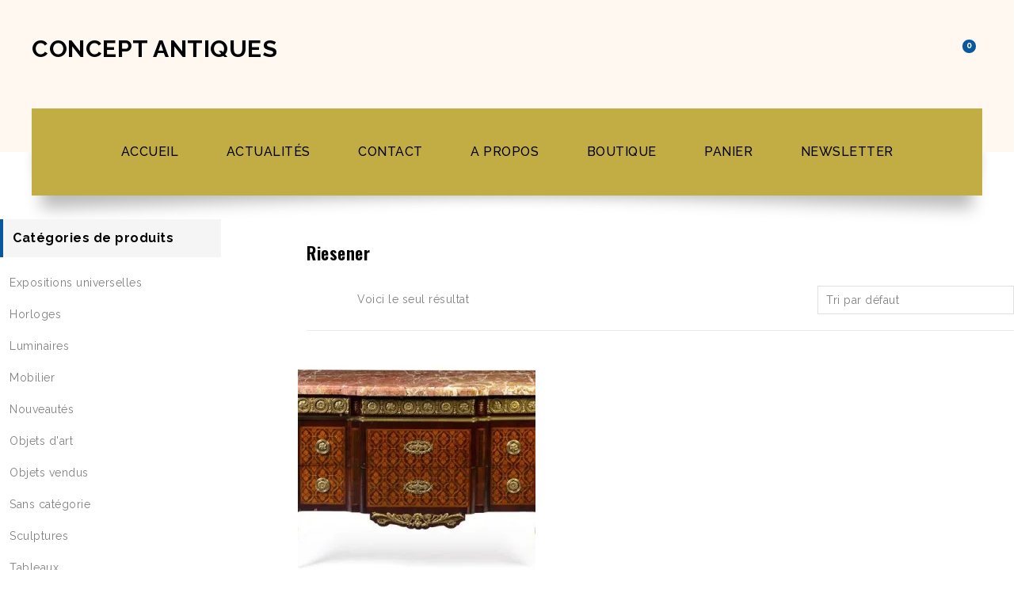

--- FILE ---
content_type: text/html; charset=UTF-8
request_url: https://conceptantiques.com/product-tag/riesener/
body_size: 36410
content:
<!DOCTYPE html>
<html dir="ltr" lang="fr-FR" prefix="og: https://ogp.me/ns#">
<head>
<meta charset="UTF-8">
<meta name="viewport" content="width=device-width,initial-scale=1">
<link rel="profile" href="https://gmpg.org/xfn/11"/>
<link rel="pingback" href="https://conceptantiques.com/xmlrpc.php"/>
 				<script>document.documentElement.className = document.documentElement.className + ' yes-js js_active js'</script>
			<title>Riesener - Concept Antiques</title>
<!--[if lt IE 9]>
		<![endif]-->

		<!-- All in One SEO 4.6.2 - aioseo.com -->
		<meta name="robots" content="max-image-preview:large" />
		<link rel="canonical" href="https://conceptantiques.com/product-tag/riesener/" />
		<meta name="generator" content="All in One SEO (AIOSEO) 4.6.2" />
		<script type="application/ld+json" class="aioseo-schema">
			{"@context":"https:\/\/schema.org","@graph":[{"@type":"BreadcrumbList","@id":"https:\/\/conceptantiques.com\/product-tag\/riesener\/#breadcrumblist","itemListElement":[{"@type":"ListItem","@id":"https:\/\/conceptantiques.com\/#listItem","position":1,"name":"Domicile","item":"https:\/\/conceptantiques.com\/","nextItem":"https:\/\/conceptantiques.com\/product-tag\/riesener\/#listItem"},{"@type":"ListItem","@id":"https:\/\/conceptantiques.com\/product-tag\/riesener\/#listItem","position":2,"name":"Riesener","previousItem":"https:\/\/conceptantiques.com\/#listItem"}]},{"@type":"CollectionPage","@id":"https:\/\/conceptantiques.com\/product-tag\/riesener\/#collectionpage","url":"https:\/\/conceptantiques.com\/product-tag\/riesener\/","name":"Riesener - Concept Antiques","inLanguage":"fr-FR","isPartOf":{"@id":"https:\/\/conceptantiques.com\/#website"},"breadcrumb":{"@id":"https:\/\/conceptantiques.com\/product-tag\/riesener\/#breadcrumblist"}},{"@type":"Organization","@id":"https:\/\/conceptantiques.com\/#organization","name":"Concept Antiques","url":"https:\/\/conceptantiques.com\/","sameAs":["https:\/\/twitter.com\/conceptantiques?lang=fr","https:\/\/www.linkedin.com\/company\/concept-antiques\/"],"contactPoint":{"@type":"ContactPoint","telephone":"+33609517295","contactType":"Customer Support"}},{"@type":"WebSite","@id":"https:\/\/conceptantiques.com\/#website","url":"https:\/\/conceptantiques.com\/","name":"Concept Antiques","description":"Antiquaire France sp\u00e9cialiste XIXe si\u00e8cle","inLanguage":"fr-FR","publisher":{"@id":"https:\/\/conceptantiques.com\/#organization"}}]}
		</script>
		<!-- All in One SEO -->

<script>window._wca = window._wca || [];</script>
<link rel='dns-prefetch' href='//js.stripe.com' />
<link rel='dns-prefetch' href='//stats.wp.com' />
<link rel='dns-prefetch' href='//fonts.googleapis.com' />
<link rel='dns-prefetch' href='//checkout.stripe.com' />
<link rel='dns-prefetch' href='//jetpack.wordpress.com' />
<link rel='dns-prefetch' href='//s0.wp.com' />
<link rel='dns-prefetch' href='//public-api.wordpress.com' />
<link rel='dns-prefetch' href='//0.gravatar.com' />
<link rel='dns-prefetch' href='//1.gravatar.com' />
<link rel='dns-prefetch' href='//2.gravatar.com' />
<link rel='dns-prefetch' href='//widgets.wp.com' />
<link rel='preconnect' href='//i0.wp.com' />
<link rel='preconnect' href='//c0.wp.com' />
<link rel="alternate" type="application/rss+xml" title="Concept Antiques &raquo; Flux" href="https://conceptantiques.com/feed/" />
<link rel="alternate" type="application/rss+xml" title="Concept Antiques &raquo; Flux des commentaires" href="https://conceptantiques.com/comments/feed/" />
<link rel="alternate" type="application/rss+xml" title="Flux pour Concept Antiques &raquo; Riesener Étiquette" href="https://conceptantiques.com/product-tag/riesener/feed/" />
		<!-- This site uses the Google Analytics by MonsterInsights plugin v9.11.1 - Using Analytics tracking - https://www.monsterinsights.com/ -->
							<script src="//www.googletagmanager.com/gtag/js?id=G-KS8Z37Q5VD"  data-cfasync="false" data-wpfc-render="false" async></script>
			<script data-cfasync="false" data-wpfc-render="false">
				var mi_version = '9.11.1';
				var mi_track_user = true;
				var mi_no_track_reason = '';
								var MonsterInsightsDefaultLocations = {"page_location":"https:\/\/conceptantiques.com\/product-tag\/riesener\/"};
								if ( typeof MonsterInsightsPrivacyGuardFilter === 'function' ) {
					var MonsterInsightsLocations = (typeof MonsterInsightsExcludeQuery === 'object') ? MonsterInsightsPrivacyGuardFilter( MonsterInsightsExcludeQuery ) : MonsterInsightsPrivacyGuardFilter( MonsterInsightsDefaultLocations );
				} else {
					var MonsterInsightsLocations = (typeof MonsterInsightsExcludeQuery === 'object') ? MonsterInsightsExcludeQuery : MonsterInsightsDefaultLocations;
				}

								var disableStrs = [
										'ga-disable-G-KS8Z37Q5VD',
									];

				/* Function to detect opted out users */
				function __gtagTrackerIsOptedOut() {
					for (var index = 0; index < disableStrs.length; index++) {
						if (document.cookie.indexOf(disableStrs[index] + '=true') > -1) {
							return true;
						}
					}

					return false;
				}

				/* Disable tracking if the opt-out cookie exists. */
				if (__gtagTrackerIsOptedOut()) {
					for (var index = 0; index < disableStrs.length; index++) {
						window[disableStrs[index]] = true;
					}
				}

				/* Opt-out function */
				function __gtagTrackerOptout() {
					for (var index = 0; index < disableStrs.length; index++) {
						document.cookie = disableStrs[index] + '=true; expires=Thu, 31 Dec 2099 23:59:59 UTC; path=/';
						window[disableStrs[index]] = true;
					}
				}

				if ('undefined' === typeof gaOptout) {
					function gaOptout() {
						__gtagTrackerOptout();
					}
				}
								window.dataLayer = window.dataLayer || [];

				window.MonsterInsightsDualTracker = {
					helpers: {},
					trackers: {},
				};
				if (mi_track_user) {
					function __gtagDataLayer() {
						dataLayer.push(arguments);
					}

					function __gtagTracker(type, name, parameters) {
						if (!parameters) {
							parameters = {};
						}

						if (parameters.send_to) {
							__gtagDataLayer.apply(null, arguments);
							return;
						}

						if (type === 'event') {
														parameters.send_to = monsterinsights_frontend.v4_id;
							var hookName = name;
							if (typeof parameters['event_category'] !== 'undefined') {
								hookName = parameters['event_category'] + ':' + name;
							}

							if (typeof MonsterInsightsDualTracker.trackers[hookName] !== 'undefined') {
								MonsterInsightsDualTracker.trackers[hookName](parameters);
							} else {
								__gtagDataLayer('event', name, parameters);
							}
							
						} else {
							__gtagDataLayer.apply(null, arguments);
						}
					}

					__gtagTracker('js', new Date());
					__gtagTracker('set', {
						'developer_id.dZGIzZG': true,
											});
					if ( MonsterInsightsLocations.page_location ) {
						__gtagTracker('set', MonsterInsightsLocations);
					}
										__gtagTracker('config', 'G-KS8Z37Q5VD', {"forceSSL":"true","link_attribution":"true"} );
										window.gtag = __gtagTracker;										(function () {
						/* https://developers.google.com/analytics/devguides/collection/analyticsjs/ */
						/* ga and __gaTracker compatibility shim. */
						var noopfn = function () {
							return null;
						};
						var newtracker = function () {
							return new Tracker();
						};
						var Tracker = function () {
							return null;
						};
						var p = Tracker.prototype;
						p.get = noopfn;
						p.set = noopfn;
						p.send = function () {
							var args = Array.prototype.slice.call(arguments);
							args.unshift('send');
							__gaTracker.apply(null, args);
						};
						var __gaTracker = function () {
							var len = arguments.length;
							if (len === 0) {
								return;
							}
							var f = arguments[len - 1];
							if (typeof f !== 'object' || f === null || typeof f.hitCallback !== 'function') {
								if ('send' === arguments[0]) {
									var hitConverted, hitObject = false, action;
									if ('event' === arguments[1]) {
										if ('undefined' !== typeof arguments[3]) {
											hitObject = {
												'eventAction': arguments[3],
												'eventCategory': arguments[2],
												'eventLabel': arguments[4],
												'value': arguments[5] ? arguments[5] : 1,
											}
										}
									}
									if ('pageview' === arguments[1]) {
										if ('undefined' !== typeof arguments[2]) {
											hitObject = {
												'eventAction': 'page_view',
												'page_path': arguments[2],
											}
										}
									}
									if (typeof arguments[2] === 'object') {
										hitObject = arguments[2];
									}
									if (typeof arguments[5] === 'object') {
										Object.assign(hitObject, arguments[5]);
									}
									if ('undefined' !== typeof arguments[1].hitType) {
										hitObject = arguments[1];
										if ('pageview' === hitObject.hitType) {
											hitObject.eventAction = 'page_view';
										}
									}
									if (hitObject) {
										action = 'timing' === arguments[1].hitType ? 'timing_complete' : hitObject.eventAction;
										hitConverted = mapArgs(hitObject);
										__gtagTracker('event', action, hitConverted);
									}
								}
								return;
							}

							function mapArgs(args) {
								var arg, hit = {};
								var gaMap = {
									'eventCategory': 'event_category',
									'eventAction': 'event_action',
									'eventLabel': 'event_label',
									'eventValue': 'event_value',
									'nonInteraction': 'non_interaction',
									'timingCategory': 'event_category',
									'timingVar': 'name',
									'timingValue': 'value',
									'timingLabel': 'event_label',
									'page': 'page_path',
									'location': 'page_location',
									'title': 'page_title',
									'referrer' : 'page_referrer',
								};
								for (arg in args) {
																		if (!(!args.hasOwnProperty(arg) || !gaMap.hasOwnProperty(arg))) {
										hit[gaMap[arg]] = args[arg];
									} else {
										hit[arg] = args[arg];
									}
								}
								return hit;
							}

							try {
								f.hitCallback();
							} catch (ex) {
							}
						};
						__gaTracker.create = newtracker;
						__gaTracker.getByName = newtracker;
						__gaTracker.getAll = function () {
							return [];
						};
						__gaTracker.remove = noopfn;
						__gaTracker.loaded = true;
						window['__gaTracker'] = __gaTracker;
					})();
									} else {
										console.log("");
					(function () {
						function __gtagTracker() {
							return null;
						}

						window['__gtagTracker'] = __gtagTracker;
						window['gtag'] = __gtagTracker;
					})();
									}
			</script>
							<!-- / Google Analytics by MonsterInsights -->
		<style id='wp-img-auto-sizes-contain-inline-css'>
img:is([sizes=auto i],[sizes^="auto," i]){contain-intrinsic-size:3000px 1500px}
/*# sourceURL=wp-img-auto-sizes-contain-inline-css */
</style>
<link rel='stylesheet' id='google_fonts-css' href='https://fonts.googleapis.com/css?family=Oswald%3A300%2C400%2C500%2C600%7CRaleway%3A300%2C400%2C500%2C600%2C700%2C800%2C900%7CGreat+Vibes&#038;ver=1.0.0#038;subset=latin%2Clatin-ext' media='all' />
<link rel='stylesheet' id='tm-isotope-css' href='https://conceptantiques.com/wp-content/themes/worldwides/css/isotop-port.css?ver=45120b46f5667bea51a872ce2956aa6a' media='all' />
<link rel='stylesheet' id='tm-custom-css' href='https://conceptantiques.com/wp-content/themes/worldwides/css/megnor/custom.css?ver=45120b46f5667bea51a872ce2956aa6a' media='all' />
<link rel='stylesheet' id='owl-carousel-css' href='https://conceptantiques.com/wp-content/themes/worldwides/css/megnor/owl.carousel.css?ver=45120b46f5667bea51a872ce2956aa6a' media='all' />
<link rel='stylesheet' id='owl-transitions-css' href='https://conceptantiques.com/wp-content/themes/worldwides/css/megnor/owl.transitions.css?ver=45120b46f5667bea51a872ce2956aa6a' media='all' />
<link rel='stylesheet' id='shadowbox-css' href='https://conceptantiques.com/wp-content/themes/worldwides/css/megnor/shadowbox.css?ver=45120b46f5667bea51a872ce2956aa6a' media='all' />
<link rel='stylesheet' id='tm-shortcode-style-css' href='https://conceptantiques.com/wp-content/themes/worldwides/css/megnor/shortcode_style.css?ver=45120b46f5667bea51a872ce2956aa6a' media='all' />
<link rel='stylesheet' id='animate-min-css' href='https://conceptantiques.com/wp-content/themes/worldwides/css/megnor/animate.min.css?ver=45120b46f5667bea51a872ce2956aa6a' media='all' />
<link rel='stylesheet' id='tmpmela-block-style-css' href='https://conceptantiques.com/wp-content/themes/worldwides/css/megnor/blocks.css?ver=45120b46f5667bea51a872ce2956aa6a' media='all' />
<link rel='stylesheet' id='tm-woocommerce-css-css' href='https://conceptantiques.com/wp-content/themes/worldwides/css/megnor/woocommerce.css?ver=45120b46f5667bea51a872ce2956aa6a' media='all' />
<style id='wp-emoji-styles-inline-css'>

	img.wp-smiley, img.emoji {
		display: inline !important;
		border: none !important;
		box-shadow: none !important;
		height: 1em !important;
		width: 1em !important;
		margin: 0 0.07em !important;
		vertical-align: -0.1em !important;
		background: none !important;
		padding: 0 !important;
	}
/*# sourceURL=wp-emoji-styles-inline-css */
</style>
<link rel='stylesheet' id='wp-block-library-css' href='https://c0.wp.com/c/6.9/wp-includes/css/dist/block-library/style.min.css' media='all' />
<style id='global-styles-inline-css'>
:root{--wp--preset--aspect-ratio--square: 1;--wp--preset--aspect-ratio--4-3: 4/3;--wp--preset--aspect-ratio--3-4: 3/4;--wp--preset--aspect-ratio--3-2: 3/2;--wp--preset--aspect-ratio--2-3: 2/3;--wp--preset--aspect-ratio--16-9: 16/9;--wp--preset--aspect-ratio--9-16: 9/16;--wp--preset--color--black: #000000;--wp--preset--color--cyan-bluish-gray: #abb8c3;--wp--preset--color--white: #ffffff;--wp--preset--color--pale-pink: #f78da7;--wp--preset--color--vivid-red: #cf2e2e;--wp--preset--color--luminous-vivid-orange: #ff6900;--wp--preset--color--luminous-vivid-amber: #fcb900;--wp--preset--color--light-green-cyan: #7bdcb5;--wp--preset--color--vivid-green-cyan: #00d084;--wp--preset--color--pale-cyan-blue: #8ed1fc;--wp--preset--color--vivid-cyan-blue: #0693e3;--wp--preset--color--vivid-purple: #9b51e0;--wp--preset--gradient--vivid-cyan-blue-to-vivid-purple: linear-gradient(135deg,rgb(6,147,227) 0%,rgb(155,81,224) 100%);--wp--preset--gradient--light-green-cyan-to-vivid-green-cyan: linear-gradient(135deg,rgb(122,220,180) 0%,rgb(0,208,130) 100%);--wp--preset--gradient--luminous-vivid-amber-to-luminous-vivid-orange: linear-gradient(135deg,rgb(252,185,0) 0%,rgb(255,105,0) 100%);--wp--preset--gradient--luminous-vivid-orange-to-vivid-red: linear-gradient(135deg,rgb(255,105,0) 0%,rgb(207,46,46) 100%);--wp--preset--gradient--very-light-gray-to-cyan-bluish-gray: linear-gradient(135deg,rgb(238,238,238) 0%,rgb(169,184,195) 100%);--wp--preset--gradient--cool-to-warm-spectrum: linear-gradient(135deg,rgb(74,234,220) 0%,rgb(151,120,209) 20%,rgb(207,42,186) 40%,rgb(238,44,130) 60%,rgb(251,105,98) 80%,rgb(254,248,76) 100%);--wp--preset--gradient--blush-light-purple: linear-gradient(135deg,rgb(255,206,236) 0%,rgb(152,150,240) 100%);--wp--preset--gradient--blush-bordeaux: linear-gradient(135deg,rgb(254,205,165) 0%,rgb(254,45,45) 50%,rgb(107,0,62) 100%);--wp--preset--gradient--luminous-dusk: linear-gradient(135deg,rgb(255,203,112) 0%,rgb(199,81,192) 50%,rgb(65,88,208) 100%);--wp--preset--gradient--pale-ocean: linear-gradient(135deg,rgb(255,245,203) 0%,rgb(182,227,212) 50%,rgb(51,167,181) 100%);--wp--preset--gradient--electric-grass: linear-gradient(135deg,rgb(202,248,128) 0%,rgb(113,206,126) 100%);--wp--preset--gradient--midnight: linear-gradient(135deg,rgb(2,3,129) 0%,rgb(40,116,252) 100%);--wp--preset--font-size--small: 13px;--wp--preset--font-size--medium: 20px;--wp--preset--font-size--large: 36px;--wp--preset--font-size--x-large: 42px;--wp--preset--spacing--20: 0.44rem;--wp--preset--spacing--30: 0.67rem;--wp--preset--spacing--40: 1rem;--wp--preset--spacing--50: 1.5rem;--wp--preset--spacing--60: 2.25rem;--wp--preset--spacing--70: 3.38rem;--wp--preset--spacing--80: 5.06rem;--wp--preset--shadow--natural: 6px 6px 9px rgba(0, 0, 0, 0.2);--wp--preset--shadow--deep: 12px 12px 50px rgba(0, 0, 0, 0.4);--wp--preset--shadow--sharp: 6px 6px 0px rgba(0, 0, 0, 0.2);--wp--preset--shadow--outlined: 6px 6px 0px -3px rgb(255, 255, 255), 6px 6px rgb(0, 0, 0);--wp--preset--shadow--crisp: 6px 6px 0px rgb(0, 0, 0);}:where(.is-layout-flex){gap: 0.5em;}:where(.is-layout-grid){gap: 0.5em;}body .is-layout-flex{display: flex;}.is-layout-flex{flex-wrap: wrap;align-items: center;}.is-layout-flex > :is(*, div){margin: 0;}body .is-layout-grid{display: grid;}.is-layout-grid > :is(*, div){margin: 0;}:where(.wp-block-columns.is-layout-flex){gap: 2em;}:where(.wp-block-columns.is-layout-grid){gap: 2em;}:where(.wp-block-post-template.is-layout-flex){gap: 1.25em;}:where(.wp-block-post-template.is-layout-grid){gap: 1.25em;}.has-black-color{color: var(--wp--preset--color--black) !important;}.has-cyan-bluish-gray-color{color: var(--wp--preset--color--cyan-bluish-gray) !important;}.has-white-color{color: var(--wp--preset--color--white) !important;}.has-pale-pink-color{color: var(--wp--preset--color--pale-pink) !important;}.has-vivid-red-color{color: var(--wp--preset--color--vivid-red) !important;}.has-luminous-vivid-orange-color{color: var(--wp--preset--color--luminous-vivid-orange) !important;}.has-luminous-vivid-amber-color{color: var(--wp--preset--color--luminous-vivid-amber) !important;}.has-light-green-cyan-color{color: var(--wp--preset--color--light-green-cyan) !important;}.has-vivid-green-cyan-color{color: var(--wp--preset--color--vivid-green-cyan) !important;}.has-pale-cyan-blue-color{color: var(--wp--preset--color--pale-cyan-blue) !important;}.has-vivid-cyan-blue-color{color: var(--wp--preset--color--vivid-cyan-blue) !important;}.has-vivid-purple-color{color: var(--wp--preset--color--vivid-purple) !important;}.has-black-background-color{background-color: var(--wp--preset--color--black) !important;}.has-cyan-bluish-gray-background-color{background-color: var(--wp--preset--color--cyan-bluish-gray) !important;}.has-white-background-color{background-color: var(--wp--preset--color--white) !important;}.has-pale-pink-background-color{background-color: var(--wp--preset--color--pale-pink) !important;}.has-vivid-red-background-color{background-color: var(--wp--preset--color--vivid-red) !important;}.has-luminous-vivid-orange-background-color{background-color: var(--wp--preset--color--luminous-vivid-orange) !important;}.has-luminous-vivid-amber-background-color{background-color: var(--wp--preset--color--luminous-vivid-amber) !important;}.has-light-green-cyan-background-color{background-color: var(--wp--preset--color--light-green-cyan) !important;}.has-vivid-green-cyan-background-color{background-color: var(--wp--preset--color--vivid-green-cyan) !important;}.has-pale-cyan-blue-background-color{background-color: var(--wp--preset--color--pale-cyan-blue) !important;}.has-vivid-cyan-blue-background-color{background-color: var(--wp--preset--color--vivid-cyan-blue) !important;}.has-vivid-purple-background-color{background-color: var(--wp--preset--color--vivid-purple) !important;}.has-black-border-color{border-color: var(--wp--preset--color--black) !important;}.has-cyan-bluish-gray-border-color{border-color: var(--wp--preset--color--cyan-bluish-gray) !important;}.has-white-border-color{border-color: var(--wp--preset--color--white) !important;}.has-pale-pink-border-color{border-color: var(--wp--preset--color--pale-pink) !important;}.has-vivid-red-border-color{border-color: var(--wp--preset--color--vivid-red) !important;}.has-luminous-vivid-orange-border-color{border-color: var(--wp--preset--color--luminous-vivid-orange) !important;}.has-luminous-vivid-amber-border-color{border-color: var(--wp--preset--color--luminous-vivid-amber) !important;}.has-light-green-cyan-border-color{border-color: var(--wp--preset--color--light-green-cyan) !important;}.has-vivid-green-cyan-border-color{border-color: var(--wp--preset--color--vivid-green-cyan) !important;}.has-pale-cyan-blue-border-color{border-color: var(--wp--preset--color--pale-cyan-blue) !important;}.has-vivid-cyan-blue-border-color{border-color: var(--wp--preset--color--vivid-cyan-blue) !important;}.has-vivid-purple-border-color{border-color: var(--wp--preset--color--vivid-purple) !important;}.has-vivid-cyan-blue-to-vivid-purple-gradient-background{background: var(--wp--preset--gradient--vivid-cyan-blue-to-vivid-purple) !important;}.has-light-green-cyan-to-vivid-green-cyan-gradient-background{background: var(--wp--preset--gradient--light-green-cyan-to-vivid-green-cyan) !important;}.has-luminous-vivid-amber-to-luminous-vivid-orange-gradient-background{background: var(--wp--preset--gradient--luminous-vivid-amber-to-luminous-vivid-orange) !important;}.has-luminous-vivid-orange-to-vivid-red-gradient-background{background: var(--wp--preset--gradient--luminous-vivid-orange-to-vivid-red) !important;}.has-very-light-gray-to-cyan-bluish-gray-gradient-background{background: var(--wp--preset--gradient--very-light-gray-to-cyan-bluish-gray) !important;}.has-cool-to-warm-spectrum-gradient-background{background: var(--wp--preset--gradient--cool-to-warm-spectrum) !important;}.has-blush-light-purple-gradient-background{background: var(--wp--preset--gradient--blush-light-purple) !important;}.has-blush-bordeaux-gradient-background{background: var(--wp--preset--gradient--blush-bordeaux) !important;}.has-luminous-dusk-gradient-background{background: var(--wp--preset--gradient--luminous-dusk) !important;}.has-pale-ocean-gradient-background{background: var(--wp--preset--gradient--pale-ocean) !important;}.has-electric-grass-gradient-background{background: var(--wp--preset--gradient--electric-grass) !important;}.has-midnight-gradient-background{background: var(--wp--preset--gradient--midnight) !important;}.has-small-font-size{font-size: var(--wp--preset--font-size--small) !important;}.has-medium-font-size{font-size: var(--wp--preset--font-size--medium) !important;}.has-large-font-size{font-size: var(--wp--preset--font-size--large) !important;}.has-x-large-font-size{font-size: var(--wp--preset--font-size--x-large) !important;}
/*# sourceURL=global-styles-inline-css */
</style>

<style id='classic-theme-styles-inline-css'>
/*! This file is auto-generated */
.wp-block-button__link{color:#fff;background-color:#32373c;border-radius:9999px;box-shadow:none;text-decoration:none;padding:calc(.667em + 2px) calc(1.333em + 2px);font-size:1.125em}.wp-block-file__button{background:#32373c;color:#fff;text-decoration:none}
/*# sourceURL=/wp-includes/css/classic-themes.min.css */
</style>
<link rel='stylesheet' id='contact-form-7-css' href='https://conceptantiques.com/wp-content/plugins/contact-form-7/includes/css/styles.css?ver=6.1.4' media='all' />
<link rel='stylesheet' id='rs-plugin-settings-css' href='https://conceptantiques.com/wp-content/plugins/revslider/public/assets/css/settings.css?ver=5.4.8.3' media='all' />
<style id='rs-plugin-settings-inline-css'>
#rs-demo-id {}
/*# sourceURL=rs-plugin-settings-inline-css */
</style>
<link rel='stylesheet' id='stripe-checkout-button-css' href='https://checkout.stripe.com/v3/checkout/button.css' media='all' />
<link rel='stylesheet' id='simpay-public-css' href='https://conceptantiques.com/wp-content/plugins/stripe/includes/core/assets/css/simpay-public.min.css?ver=4.16.1' media='all' />
<style id='woocommerce-inline-inline-css'>
.woocommerce form .form-row .required { visibility: visible; }
/*# sourceURL=woocommerce-inline-inline-css */
</style>
<link rel='stylesheet' id='yith-quick-view-css' href='https://conceptantiques.com/wp-content/plugins/yith-woocommerce-quick-view/assets/css/yith-quick-view.css?ver=2.10.0' media='all' />
<style id='yith-quick-view-inline-css'>

				#yith-quick-view-modal .yith-quick-view-overlay{background:rgba( 0, 0, 0, 0.8)}
				#yith-quick-view-modal .yith-wcqv-main{background:#ffffff;}
				#yith-quick-view-close{color:#cdcdcd;}
				#yith-quick-view-close:hover{color:#ff0000;}
/*# sourceURL=yith-quick-view-inline-css */
</style>
<link rel='stylesheet' id='jquery-selectBox-css' href='https://conceptantiques.com/wp-content/plugins/yith-woocommerce-wishlist/assets/css/jquery.selectBox.css?ver=1.2.0' media='all' />
<link rel='stylesheet' id='woocommerce_prettyPhoto_css-css' href='//conceptantiques.com/wp-content/plugins/woocommerce/assets/css/prettyPhoto.css?ver=3.1.6' media='all' />
<link rel='stylesheet' id='yith-wcwl-main-css' href='https://conceptantiques.com/wp-content/plugins/yith-woocommerce-wishlist/assets/css/style.css?ver=4.11.0' media='all' />
<style id='yith-wcwl-main-inline-css'>
 :root { --rounded-corners-radius: 16px; --add-to-cart-rounded-corners-radius: 16px; --color-headers-background: #F4F4F4; --feedback-duration: 3s } 
 :root { --rounded-corners-radius: 16px; --add-to-cart-rounded-corners-radius: 16px; --color-headers-background: #F4F4F4; --feedback-duration: 3s } 
/*# sourceURL=yith-wcwl-main-inline-css */
</style>
<link rel='stylesheet' id='tm-child-style-css' href='https://conceptantiques.com/wp-content/themes/worldwides/style.css?ver=45120b46f5667bea51a872ce2956aa6a' media='all' />
<link rel='stylesheet' id='tm-fonts-css' href='//fonts.googleapis.com/css?family=Source+Sans+Pro%3A300%2C400%2C700%2C300italic%2C400italic%2C700italic%7CBitter%3A400%2C700&#038;subset=latin%2Clatin-ext' media='all' />
<link rel='stylesheet' id='FontAwesome-css' href='https://conceptantiques.com/wp-content/themes/worldwides/fonts/css/font-awesome.css?ver=4.7.0' media='all' />
<link rel='stylesheet' id='tm-style-css' href='https://conceptantiques.com/wp-content/themes/wordwides_antique/style.css?ver=1.0' media='all' />
<link rel='stylesheet' id='jetpack_likes-css' href='https://c0.wp.com/p/jetpack/15.4/modules/likes/style.css' media='all' />
<link rel='stylesheet' id='jquery-fixedheadertable-style-css' href='https://conceptantiques.com/wp-content/plugins/yith-woocommerce-compare/assets/css/jquery.dataTables.css?ver=1.10.18' media='all' />
<link rel='stylesheet' id='yith_woocompare_page-css' href='https://conceptantiques.com/wp-content/plugins/yith-woocommerce-compare/assets/css/compare.css?ver=3.7.0' media='all' />
<link rel='stylesheet' id='yith-woocompare-widget-css' href='https://conceptantiques.com/wp-content/plugins/yith-woocommerce-compare/assets/css/widget.css?ver=3.7.0' media='all' />
<link rel='stylesheet' id='grid-list-layout-css' href='https://conceptantiques.com/wp-content/plugins/woocommerce-grid-list-toggle/assets/css/style.css?ver=45120b46f5667bea51a872ce2956aa6a' media='all' />
<link rel='stylesheet' id='grid-list-button-css' href='https://conceptantiques.com/wp-content/plugins/woocommerce-grid-list-toggle/assets/css/button.css?ver=45120b46f5667bea51a872ce2956aa6a' media='all' />
<link rel='stylesheet' id='dashicons-css' href='https://c0.wp.com/c/6.9/wp-includes/css/dashicons.min.css' media='all' />
<style id='dashicons-inline-css'>
[data-font="Dashicons"]:before {font-family: 'Dashicons' !important;content: attr(data-icon) !important;speak: none !important;font-weight: normal !important;font-variant: normal !important;text-transform: none !important;line-height: 1 !important;font-style: normal !important;-webkit-font-smoothing: antialiased !important;-moz-osx-font-smoothing: grayscale !important;}
/*# sourceURL=dashicons-inline-css */
</style>
<link rel='stylesheet' id='sharedaddy-css' href='https://c0.wp.com/p/jetpack/15.4/modules/sharedaddy/sharing.css' media='all' />
<link rel='stylesheet' id='social-logos-css' href='https://c0.wp.com/p/jetpack/15.4/_inc/social-logos/social-logos.min.css' media='all' />
<script src="https://conceptantiques.com/wp-content/plugins/google-analytics-for-wordpress/assets/js/frontend-gtag.min.js?ver=9.11.1" id="monsterinsights-frontend-script-js" async="async" data-wp-strategy="async"></script>
<script data-cfasync="false" data-wpfc-render="false" id='monsterinsights-frontend-script-js-extra'>/* <![CDATA[ */
var monsterinsights_frontend = {"js_events_tracking":"true","download_extensions":"doc,pdf,ppt,zip,xls,docx,pptx,xlsx","inbound_paths":"[{\"path\":\"\\\/go\\\/\",\"label\":\"affiliate\"},{\"path\":\"\\\/recommend\\\/\",\"label\":\"affiliate\"}]","home_url":"https:\/\/conceptantiques.com","hash_tracking":"false","v4_id":"G-KS8Z37Q5VD"};/* ]]> */
</script>
<script src="https://c0.wp.com/c/6.9/wp-includes/js/jquery/jquery.min.js" id="jquery-core-js"></script>
<script src="https://c0.wp.com/c/6.9/wp-includes/js/jquery/jquery-migrate.min.js" id="jquery-migrate-js"></script>
<script src="https://conceptantiques.com/wp-content/plugins/revslider/public/assets/js/jquery.themepunch.tools.min.js?ver=5.4.8.3" id="tp-tools-js"></script>
<script src="https://conceptantiques.com/wp-content/plugins/revslider/public/assets/js/jquery.themepunch.revolution.min.js?ver=5.4.8.3" id="revmin-js"></script>
<script src="https://c0.wp.com/p/woocommerce/10.4.3/assets/js/jquery-blockui/jquery.blockUI.min.js" id="wc-jquery-blockui-js" defer="defer" data-wp-strategy="defer"></script>
<script id="wc-add-to-cart-js-extra">
/* <![CDATA[ */
var wc_add_to_cart_params = {"ajax_url":"/wp-admin/admin-ajax.php","wc_ajax_url":"/?wc-ajax=%%endpoint%%","i18n_view_cart":"Voir le panier","cart_url":"https://conceptantiques.com/cart/","is_cart":"","cart_redirect_after_add":"yes"};
//# sourceURL=wc-add-to-cart-js-extra
/* ]]> */
</script>
<script src="https://c0.wp.com/p/woocommerce/10.4.3/assets/js/frontend/add-to-cart.min.js" id="wc-add-to-cart-js" defer="defer" data-wp-strategy="defer"></script>
<script src="https://c0.wp.com/p/woocommerce/10.4.3/assets/js/js-cookie/js.cookie.min.js" id="wc-js-cookie-js" defer="defer" data-wp-strategy="defer"></script>
<script id="woocommerce-js-extra">
/* <![CDATA[ */
var woocommerce_params = {"ajax_url":"/wp-admin/admin-ajax.php","wc_ajax_url":"/?wc-ajax=%%endpoint%%","i18n_password_show":"Afficher le mot de passe","i18n_password_hide":"Masquer le mot de passe"};
//# sourceURL=woocommerce-js-extra
/* ]]> */
</script>
<script src="https://c0.wp.com/p/woocommerce/10.4.3/assets/js/frontend/woocommerce.min.js" id="woocommerce-js" defer="defer" data-wp-strategy="defer"></script>
<script id="WCPAY_ASSETS-js-extra">
/* <![CDATA[ */
var wcpayAssets = {"url":"https://conceptantiques.com/wp-content/plugins/woocommerce-payments/dist/"};
//# sourceURL=WCPAY_ASSETS-js-extra
/* ]]> */
</script>
<script src="https://conceptantiques.com/wp-content/themes/worldwides/js/megnor/jquery.jqtransform.js?ver=45120b46f5667bea51a872ce2956aa6a" id="jqtransform-js"></script>
<script src="https://conceptantiques.com/wp-content/themes/worldwides/js/megnor/jquery.jqtransform.script.js?ver=45120b46f5667bea51a872ce2956aa6a" id="jqtransform-script-js"></script>
<script src="https://conceptantiques.com/wp-content/themes/worldwides/js/megnor/jquery.custom.min.js?ver=45120b46f5667bea51a872ce2956aa6a" id="tm-custom-script-js"></script>
<script src="https://conceptantiques.com/wp-content/themes/worldwides/js/jquery.isotope.min.js?ver=45120b46f5667bea51a872ce2956aa6a" id="isotope-js"></script>
<script src="https://conceptantiques.com/wp-content/themes/worldwides/js/megnor/megnor.min.js?ver=45120b46f5667bea51a872ce2956aa6a" id="tm-megnor-js"></script>
<script src="https://conceptantiques.com/wp-content/themes/worldwides/js/megnor/carousel.min.js?ver=45120b46f5667bea51a872ce2956aa6a" id="carousel-js"></script>
<script src="https://conceptantiques.com/wp-content/themes/worldwides/js/megnor/jquery.easypiechart.min.js?ver=45120b46f5667bea51a872ce2956aa6a" id="easypiechart-js"></script>
<script src="https://conceptantiques.com/wp-content/themes/worldwides/js/megnor/owl.carousel.min.js?ver=45120b46f5667bea51a872ce2956aa6a" id="owlcarousel-js"></script>
<script src="https://conceptantiques.com/wp-content/themes/worldwides/js/megnor/jquery.formalize.min.js?ver=45120b46f5667bea51a872ce2956aa6a" id="formalize-js"></script>
<script src="https://conceptantiques.com/wp-content/themes/worldwides/js/megnor/respond.min.js?ver=45120b46f5667bea51a872ce2956aa6a" id="respond-js"></script>
<script src="https://conceptantiques.com/wp-content/themes/worldwides/js/megnor/jquery.validate.js?ver=45120b46f5667bea51a872ce2956aa6a" id="validate-js"></script>
<script src="https://conceptantiques.com/wp-content/themes/worldwides/js/megnor/shadowbox.js?ver=45120b46f5667bea51a872ce2956aa6a" id="shadowbox-js"></script>
<script src="https://conceptantiques.com/wp-content/themes/worldwides/js/megnor/waypoints.min.js?ver=45120b46f5667bea51a872ce2956aa6a" id="waypoints-js"></script>
<script src="https://conceptantiques.com/wp-content/themes/worldwides/js/megnor/jquery.megamenu.js?ver=45120b46f5667bea51a872ce2956aa6a" id="megamenu-js"></script>
<script src="https://conceptantiques.com/wp-content/themes/worldwides/js/megnor/easyResponsiveTabs.js?ver=45120b46f5667bea51a872ce2956aa6a" id="easyResponsiveTabs-js"></script>
<script src="https://conceptantiques.com/wp-content/themes/worldwides/js/megnor/jquery.treeview.js?ver=45120b46f5667bea51a872ce2956aa6a" id="jtree_min-js"></script>
<script src="https://conceptantiques.com/wp-content/themes/worldwides/js/megnor/jquery.jscroll.min.js?ver=45120b46f5667bea51a872ce2956aa6a" id="scroll-min-js"></script>
<script src="https://conceptantiques.com/wp-content/themes/worldwides/js/megnor/countUp.js?ver=45120b46f5667bea51a872ce2956aa6a" id="countUp-js"></script>
<script src="https://conceptantiques.com/wp-content/themes/worldwides/js/megnor/jquery.bxslider.js?ver=45120b46f5667bea51a872ce2956aa6a" id="bxslider-js"></script>
<script src="https://conceptantiques.com/wp-content/themes/worldwides/js/megnor/doubletaptogo.js?ver=45120b46f5667bea51a872ce2956aa6a" id="doubletaptogo-js"></script>
<script src="https://conceptantiques.com/wp-content/themes/worldwides/js/megnor/jquery.countdown.min.js?ver=45120b46f5667bea51a872ce2956aa6a" id="countdown-min-js"></script>
<script src="https://conceptantiques.com/wp-content/themes/worldwides/js/html5.js?ver=45120b46f5667bea51a872ce2956aa6a" id="tm-html5-js"></script>
<script id="phpvariable-js-extra">
/* <![CDATA[ */
var php_var = {"tm_loadmore":"","tm_pagination":"","tm_nomore":""};
//# sourceURL=phpvariable-js-extra
/* ]]> */
</script>
<script src="https://conceptantiques.com/wp-content/themes/worldwides/js/megnor/megnorloadmore.js?ver=45120b46f5667bea51a872ce2956aa6a" id="phpvariable-js"></script>
<script src="https://stats.wp.com/s-202604.js" id="woocommerce-analytics-js" defer="defer" data-wp-strategy="defer"></script>
<script src="https://conceptantiques.com/wp-content/plugins/woocommerce-grid-list-toggle/assets/js/jquery.cookie.min.js?ver=45120b46f5667bea51a872ce2956aa6a" id="cookie-js"></script>
<script src="https://conceptantiques.com/wp-content/plugins/woocommerce-grid-list-toggle/assets/js/jquery.gridlistview.min.js?ver=45120b46f5667bea51a872ce2956aa6a" id="grid-list-scripts-js"></script>
<link rel="https://api.w.org/" href="https://conceptantiques.com/wp-json/" /><link rel="alternate" title="JSON" type="application/json" href="https://conceptantiques.com/wp-json/wp/v2/product_tag/106" /><link rel="EditURI" type="application/rsd+xml" title="RSD" href="https://conceptantiques.com/xmlrpc.php?rsd" />
<meta name="viewport" content="width=device-width, minimum-scale=1" />	<style>img#wpstats{display:none}</style>
		<meta name="generator" content="/home/u803910251/domains/conceptantiques.com/public_html/wp-content/themes/worldwides/style.css - " /><link rel="shortcut icon" type="image/png" href="" />		<link href='https://fonts.googleapis.com/css?family=Oswald' rel='stylesheet' />
	<style>
		h1 {	
		font-family:'Oswald', Arial, Helvetica, sans-serif;
	}	
			h1 {	
		color:#000000;	
	}	
			h2 {	
		font-family:'Raleway', Arial, Helvetica, sans-serif;
	}	
			h2 {	
		color:#000000;	
	}	
			h3 {	
		font-family:'Raleway', Arial, Helvetica, sans-serif;
	}	
			h3 { color:#000000;}
			h4 {	
		font-family:'Raleway', Arial, Helvetica, sans-serif;
	}	
		
		h4 {	
		color:#000000;	
	}	
			h5 {	
		font-family:'Raleway', Arial, Helvetica, sans-serif;
	}	
			h5 {	
		color:#000000;	
	}	
			h6 {	
		font-family:'Raleway', Arial, Helvetica, sans-serif;
	}	
		
		h6 {	
		color:#000000;	
	}	
			.home-service h3.widget-title {	
		font-family:'Raleway', Arial, Helvetica, sans-serif;
	}	
		.primary-sidebar a,.header-menu-links a {
		color:#808080;
	}
	 .primary-sidebar a:hover ,.header-menu-links a:hover{
		color:#9C640C;
	}	
	
	a {
		color:#000000;
	}
	a:hover ,
	.custom-testimonial .style-1 .testimonial-title a:hover,
	.cat_img_block:hover .category{
		color:#1818DB;
	}
	.footer a, .site-footer a, .site-footer{
		color:#FFFFFF; 
	}
	.footer a:hover, .footer .footer-links li a:hover, .site-footer a:hover{
		color:#9C640C;		 
	}
		h3 {	
		font-family:'Raleway', Arial, Helvetica, sans-serif;	
	}	
		
		.site-footer {	
		font-family:'Raleway', Arial, Helvetica, sans-serif;	
	}	
		
	.footer-top {
		background-color:#000000 ;
	}
	.footer-bottom {
		background-color:#000000 ;
	}
	body {
		background-color:#FFFFFF ;
				background-image: url("https://conceptantiques.com/wp-content/themes/worldwides/images/megnor/colorpicker/pattern/body-bg.png");
		background-position:top left ;
		background-repeat:repeat;
		background-attachment:scroll;
					
		color:#808080;
	} 
	.topbar-outer{background:rgba(0,0,0,1);color:#D1D1D1; }
	.header-top{background-color:rgba(0,0,0,0.0)}
	.header-bottom{background-color:rgba(194,173,68,1)}
	.service-cms{background-color:rgb(0,0,0)}
	.navigation-bar{background-color:rgba(194,173,68,1)}
	.mega-menu ul li a{color:#000000; }
	.mega-menu ul li a:hover,.mega-menu .current_page_item > a{color:#98D1E9; }
	.mobile-menu{background-color:rgba(255,255,255,1)}
	.mobile-menu ul li a{color:#000000; }
	.mobile-menu ul li a:hover,.mobile-menu .current_page_item > a{color:#C2AD44; }
		
		
	.site-header {
		background-color:rgba(255,248,240,1);
			} 
		body {	
		font-family: 'Raleway', Arial, Helvetica, sans-serif;	
	}


.widget button, .widget input[type="button"], .widget input[type="reset"], .widget input[type="submit"], a.button, button, .contributor-posts-link, input[type="button"], input[type="reset"], input[type="submit"], .button_content_inner a, .woocommerce #content input.button, .woocommerce #respond input#submit, .woocommerce a.button, .woocommerce button.button, .woocommerce input.button, .woocommerce-page #content input.button, .woocommerce-page #respond input#submit, .woocommerce-page a.button, .woocommerce-page button.button, .woocommerce-page input.button, .woocommerce .wishlist_table td.product-add-to-cart a,.woocommerce .wc-proceed-to-checkout .checkout-button:hover,
.woocommerce-page input.button:hover,.woocommerce #content input.button.disabled,.woocommerce #content input.button:disabled,.woocommerce #respond input#submit.disabled,.woocommerce #respond input#submit:disabled,.woocommerce a.button.disabled,.woocommerce a.button:disabled,.woocommerce button.button.disabled,.woocommerce button.button:disabled,.woocommerce input.button.disabled,.woocommerce input.button:disabled,.woocommerce-page #content input.button.disabled,.woocommerce-page #content input.button:disabled,.woocommerce-page #respond input#submit.disabled,.woocommerce-page #respond input#submit:disabled,.woocommerce-page a.button.disabled,.woocommerce-page a.button:disabled,.woocommerce-page button.button.disabled,.woocommerce-page button.button:disabled,.woocommerce-page input.button.disabled,.woocommerce-page input.button:disabled,.loadgridlist-wrapper .woocount:hover,#primary .entry-summary .single_add_to_cart_button:hover{
	background-color:rgba(255,255,255,1);
	color:#000000;
	border-color:#1F18DB;

	 font-family:Raleway;
		font-family:'Raleway', Arial, Helvetica, sans-serif;
	}

.widget input[type="button"]:hover,.widget input[type="button"]:focus,.widget input[type="reset"]:hover,.widget input[type="reset"]:focus,.widget input[type="submit"]:hover,.widget input[type="submit"]:focus,a.button:hover,a.button:focus,button:hover,button:focus,.contributor-posts-link:hover,input[type="button"]:hover,input[type="button"]:focus,input[type="reset"]:hover,input[type="reset"]:focus,input[type="submit"]:hover,input[type="submit"]:focus,.calloutarea_button a.button:hover,.calloutarea_button a.button:focus,.button_content_inner a:hover,.button_content_inner a:focus,.woocommerce #content input.button:hover, .woocommerce #respond input#submit:hover, .woocommerce a.button:hover, .woocommerce button.button:hover, .woocommerce input.button:hover, .woocommerce-page #content input.button:hover, .woocommerce-page #respond input#submit:hover, .woocommerce-page a.button:hover, .woocommerce-page button.button:hover, .woocommerce #content table.cart .checkout-button:hover,#primary .entry-summary .single_add_to_cart_button,.woocommerce .wc-proceed-to-checkout .checkout-button,.loadgridlist-wrapper .woocount{
		background-color:rgba(31,24,219,1);
		color:#FFFFFF;
		border-color:#1F18DB;
	}	

			
</style>
	<noscript><style>.woocommerce-product-gallery{ opacity: 1 !important; }</style></noscript>
	<meta name="generator" content="Powered by Slider Revolution 5.4.8.3 - responsive, Mobile-Friendly Slider Plugin for WordPress with comfortable drag and drop interface." />
<style></style><script>function setREVStartSize(e){									
						try{ e.c=jQuery(e.c);var i=jQuery(window).width(),t=9999,r=0,n=0,l=0,f=0,s=0,h=0;
							if(e.responsiveLevels&&(jQuery.each(e.responsiveLevels,function(e,f){f>i&&(t=r=f,l=e),i>f&&f>r&&(r=f,n=e)}),t>r&&(l=n)),f=e.gridheight[l]||e.gridheight[0]||e.gridheight,s=e.gridwidth[l]||e.gridwidth[0]||e.gridwidth,h=i/s,h=h>1?1:h,f=Math.round(h*f),"fullscreen"==e.sliderLayout){var u=(e.c.width(),jQuery(window).height());if(void 0!=e.fullScreenOffsetContainer){var c=e.fullScreenOffsetContainer.split(",");if (c) jQuery.each(c,function(e,i){u=jQuery(i).length>0?u-jQuery(i).outerHeight(!0):u}),e.fullScreenOffset.split("%").length>1&&void 0!=e.fullScreenOffset&&e.fullScreenOffset.length>0?u-=jQuery(window).height()*parseInt(e.fullScreenOffset,0)/100:void 0!=e.fullScreenOffset&&e.fullScreenOffset.length>0&&(u-=parseInt(e.fullScreenOffset,0))}f=u}else void 0!=e.minHeight&&f<e.minHeight&&(f=e.minHeight);e.c.closest(".rev_slider_wrapper").css({height:f})					
						}catch(d){console.log("Failure at Presize of Slider:"+d)}						
					};</script>
 
<link rel='stylesheet' id='wc-stripe-blocks-checkout-style-css' href='https://conceptantiques.com/wp-content/plugins/woocommerce-gateway-stripe/build/upe-blocks.css?ver=5149cca93b0373758856' media='all' />
<link rel='stylesheet' id='wc-blocks-style-css' href='https://c0.wp.com/p/woocommerce/10.4.3/assets/client/blocks/wc-blocks.css' media='all' />
<link rel='stylesheet' id='photoswipe-css' href='https://c0.wp.com/p/woocommerce/10.4.3/assets/css/photoswipe/photoswipe.min.css' media='all' />
<link rel='stylesheet' id='photoswipe-default-skin-css' href='https://c0.wp.com/p/woocommerce/10.4.3/assets/css/photoswipe/default-skin/default-skin.min.css' media='all' />
<link rel='stylesheet' id='tm_responsive-css' href='https://conceptantiques.com/wp-content/themes/wordwides_antique/responsive.css?ver=45120b46f5667bea51a872ce2956aa6a' media='all' />
</head>
<body data-rsssl=1 class="archive tax-product_tag term-riesener term-106 wp-embed-responsive wp-theme-worldwides wp-child-theme-wordwides_antique theme-worldwides woocommerce woocommerce-page woocommerce-no-js masthead-fixed list-view shop-left-sidebar no-topbar">
<div id="page" class="hfeed site">
<!-- Header -->
<header id="masthead" class="site-header  site-header-fix header ">
		
	<div class="theme-container">
			<div class="header-main header-fix">
							<div class="header-top">
					<!-- Start header_left -->	
						<div class="header-left">
						<!-- Header LOGO-->
						<div class="header-logo">
													<h3 class="site-title"> <a href="https://conceptantiques.com/" rel="home">
								Concept Antiques								</a>
							</h3>
																		</div>
					
										<!-- Header Mob LOGO-->
							<div class="header-mob-logo">
																	<h3 class="site-title"> <a href="https://conceptantiques.com/" rel="home">
										Concept Antiques										</a>
									</h3>
																								</div>
					</div>			
					<!-- Start Header Right -->	
						<div class="header-right">
								<!--Cart -->				
									<div class="header-cart">
																									<div class="cart togg">
																			
													<div class="shopping_cart tog" title="View your shopping cart">
													<a class="cart-contents" href="https://conceptantiques.com/cart/" title="View your shopping cart">0</a>
													</div>	
																										<aside id="woocommerce_widget_cart-2" class="widget woocommerce widget_shopping_cart tab_content"><h3 class="widget-title">Panier</h3><div class="hide_cart_widget_if_empty"><div class="widget_shopping_cart_content"></div></div></aside>		
												</div>							
												
											</div>
									<!-- Topbar link -->
										 	
								 <!--  Header Search -->
								 <!-- Search -->
								<div class="header-search">
																		<div class="search-button"> </div>
											<form role="search" method="get" class="woocommerce-product-search" action="https://conceptantiques.com/">
	<label class="screen-reader-text" for="woocommerce-product-search-field-0">Recherche pour :</label>
	<input type="search" id="woocommerce-product-search-field-0" class="search-field" placeholder="Recherche de produits…" value="" name="s" />
	<button type="submit" value="Recherche" class="">Recherche</button>
	<input type="hidden" name="post_type" value="product" />
</form>
	
										
								</div>
								</div>	
				</div>
				
			</div>
		</div>
</header>
<div class="header-bottom header-fix">
					<!-- #site-navigation -->
					<nav id="site-navigation" class="navigation-bar main-navigation">																			
						<h3 class="menu-toggle">Menu</h3>
						<a class="screen-reader-text skip-link" href="#content" title="Skip to content">Skip to content</a>	
							<div class="mega-menu">
								<div class="menu-header-top-links-container"><ul id="menu-header-top-links" class="mega"><li id="menu-item-8282" class="menu-item menu-item-type-post_type menu-item-object-page menu-item-home menu-item-8282"><a href="https://conceptantiques.com/">Accueil</a></li>
<li id="menu-item-8283" class="menu-item menu-item-type-post_type menu-item-object-page menu-item-8283"><a href="https://conceptantiques.com/blog/">Actualités</a></li>
<li id="menu-item-8285" class="menu-item menu-item-type-post_type menu-item-object-page menu-item-8285"><a href="https://conceptantiques.com/contact/">Contact</a></li>
<li id="menu-item-8628" class="menu-item menu-item-type-post_type menu-item-object-page menu-item-8628"><a href="https://conceptantiques.com/a-propos/">A propos</a></li>
<li id="menu-item-8734" class="menu-item menu-item-type-post_type menu-item-object-page menu-item-8734"><a href="https://conceptantiques.com/boutique/">Boutique</a></li>
<li id="menu-item-8777" class="menu-item menu-item-type-post_type menu-item-object-page menu-item-8777"><a href="https://conceptantiques.com/cart/">Panier</a></li>
<li id="menu-item-8778" class="menu-item menu-item-type-post_type menu-item-object-page menu-item-8778"><a href="https://conceptantiques.com/newsletter/">Newsletter</a></li>
</ul></div>			
							</div>	
							<div class="mobile-menu">	
							<span class="close-menu"></span>	
								<div class="menu-header-top-links-container"><ul id="menu-header-top-links-1" class="mobile-menu-inner"><li class="menu-item menu-item-type-post_type menu-item-object-page menu-item-home menu-item-8282"><a href="https://conceptantiques.com/">Accueil</a></li>
<li class="menu-item menu-item-type-post_type menu-item-object-page menu-item-8283"><a href="https://conceptantiques.com/blog/">Actualités</a></li>
<li class="menu-item menu-item-type-post_type menu-item-object-page menu-item-8285"><a href="https://conceptantiques.com/contact/">Contact</a></li>
<li class="menu-item menu-item-type-post_type menu-item-object-page menu-item-8628"><a href="https://conceptantiques.com/a-propos/">A propos</a></li>
<li class="menu-item menu-item-type-post_type menu-item-object-page menu-item-8734"><a href="https://conceptantiques.com/boutique/">Boutique</a></li>
<li class="menu-item menu-item-type-post_type menu-item-object-page menu-item-8777"><a href="https://conceptantiques.com/cart/">Panier</a></li>
<li class="menu-item menu-item-type-post_type menu-item-object-page menu-item-8778"><a href="https://conceptantiques.com/newsletter/">Newsletter</a></li>
</ul></div>							</div>	
					</nav>
				</div>
	<div id="main" class="site-main ">
<div class="main_inner">
	<div class="page-title header">
  <div class="page-title-inner">
     <h3 class="entry-title-main">
Commode de style transition d&rsquo;après le modèle de Riesener, exécutée à la fin du XIXe siecle    </h3>
    <div class="breadcrumbs">
  </div>
  </div>
</div>
	<div class="main-content">
<div id="primary" class="content-area"><main id="main" class="site-main" role="main"><nav class="woocommerce-breadcrumb" aria-label="Breadcrumb"><span><a href="https://conceptantiques.com">Accueil</a></span> / <span>Produits identifiés &ldquo;Riesener&rdquo;</span></nav><header class="woocommerce-products-header">
			<h1 class="woocommerce-products-header__title page-title">Riesener</h1>
	
	</header>
<div class="woocommerce-notices-wrapper"></div><p class="woocommerce-result-count" role="alert" aria-relevant="all" >
	Voici le seul résultat</p>
<form class="woocommerce-ordering" method="get">
		<select
		name="orderby"
		class="orderby"
					aria-label="Commande"
			>
					<option value="menu_order"  selected='selected'>Tri par défaut</option>
					<option value="popularity" >Tri par popularité</option>
					<option value="rating" >Tri par notes moyennes</option>
					<option value="date" >Tri du plus récent au plus ancien</option>
					<option value="price" >Tri par tarif croissant</option>
					<option value="price-desc" >Tri par tarif décroissant</option>
			</select>
	<input type="hidden" name="paged" value="1" />
	</form>
<nav class="gridlist-toggle"><a href="#" id="grid" title="Vue en grille"><span class="dashicons dashicons-grid-view"></span> <em>Vue en grille</em></a><a href="#" id="list" title="Vue en liste"><span class="dashicons dashicons-exerpt-view"></span> <em>Vue en liste</em></a></nav><ul class="products columns-3">
<li class="has-post-thumbnail product type-product post-7475 status-publish first instock product_cat-mobilier product_tag-commode product_tag-riesener product_tag-style-transition product_tag-xix-e-siecle taxable shipping-taxable purchasable product-type-simple">
	<img width="300" height="300" src="https://i0.wp.com/conceptantiques.com/wp-content/uploads/2021/05/COMMOD1.jpg?resize=300%2C300&amp;ssl=1" class="attachment-woocommerce_thumbnail size-woocommerce_thumbnail" alt="Commode de style transition d&#039;après le modèle de Riesener, exécutée à la fin du XIXe siecle" decoding="async" fetchpriority="high" srcset="https://i0.wp.com/conceptantiques.com/wp-content/uploads/2021/05/COMMOD1.jpg?resize=300%2C300&amp;ssl=1 300w, https://i0.wp.com/conceptantiques.com/wp-content/uploads/2021/05/COMMOD1.jpg?resize=100%2C100&amp;ssl=1 100w, https://i0.wp.com/conceptantiques.com/wp-content/uploads/2021/05/COMMOD1.jpg?resize=150%2C150&amp;ssl=1 150w, https://i0.wp.com/conceptantiques.com/wp-content/uploads/2021/05/COMMOD1.jpg?resize=145%2C145&amp;ssl=1 145w, https://i0.wp.com/conceptantiques.com/wp-content/uploads/2021/05/COMMOD1.jpg?resize=50%2C50&amp;ssl=1 50w" sizes="(max-width: 300px) 100vw, 300px" /><img width="300" height="300" src="https://conceptantiques.com/wp-content/uploads/2021/05/COMMOD1-300x300.jpg" class="secondary-image attachment-shop-catalog" alt="" decoding="async" srcset="https://i0.wp.com/conceptantiques.com/wp-content/uploads/2021/05/COMMOD1.jpg?resize=300%2C300&amp;ssl=1 300w, https://i0.wp.com/conceptantiques.com/wp-content/uploads/2021/05/COMMOD1.jpg?resize=100%2C100&amp;ssl=1 100w, https://i0.wp.com/conceptantiques.com/wp-content/uploads/2021/05/COMMOD1.jpg?resize=150%2C150&amp;ssl=1 150w, https://i0.wp.com/conceptantiques.com/wp-content/uploads/2021/05/COMMOD1.jpg?resize=145%2C145&amp;ssl=1 145w, https://i0.wp.com/conceptantiques.com/wp-content/uploads/2021/05/COMMOD1.jpg?resize=50%2C50&amp;ssl=1 50w" sizes="(max-width: 300px) 100vw, 300px" /><h2 class="woocommerce-loop-product__title">Commode de style transition d&rsquo;après le modèle de Riesener, exécutée à la fin du XIXe siecle</h2>
	<span class="price"><span class="woocommerce-Price-amount amount"><bdi>9000,00<span class="woocommerce-Price-currencySymbol">&euro;</span></bdi></span></span>
<div class="woocommerce-product-details__short-description">
	<p>Grande commode à ressaut central de style transition Louis XV &#8211; Louis XVI, ouvrant en façade par deux rangs de tiroirs sans traverse apparente et un troisième rang comportant trois tiroirs se révèle en ceinture par un secret (bouton-poussoir). Bâti de chêne, marqueterie sur fond d&rsquo;acajou à motif de fleurettes en sycomore de forme géométrique, l&rsquo;ensemble est enrichi d&rsquo;un décor de bronzes ciselés et dorés à ornementation d&rsquo;entrelacs feuillagés, de fleurons, d&rsquo;anneaux de tirage perlés, de chutes de feuilles d&rsquo;acanthe. Elle repose sur quatre pieds cambrés terminés par un léger enroulement. Un plateau en marbre brèche de Saint-Maximin coiffe l&rsquo;ensemble. Commode de grande qualité, bronzes finement ciselés, fabrication parisienne de la fin du XIXème siècle. Quelques petits accidents au placage, dorure usée pour les bronzes, deux petits éclats de marbre à l&rsquo;arrière de chaque côté.</p>
<p>Provenance : Collection particulière</p>
<p>ATTENTION<br />
Le prix ci-dessous ne comprend pas la livraison car l&rsquo;objet est trop encombrant ou trop lourd pour être expédié par La Poste.<br />
Nous vous invitons à nous contacter pour obtenir un devis.</p>
</div>
<div class="gridlist-buttonwrap"><a href="/product-tag/riesener/?add-to-cart=7475" aria-describedby="woocommerce_loop_add_to_cart_link_describedby_7475" data-quantity="1" class="button product_type_simple add_to_cart_button ajax_add_to_cart" data-product_id="7475" data-product_sku="" aria-label="Ajouter au panier : &ldquo;Commode de style transition d&#039;après le modèle de Riesener, exécutée à la fin du XIXe siecle&rdquo;" rel="nofollow" data-success_message="« Commode de style transition d&#039;après le modèle de Riesener, exécutée à la fin du XIXe siecle » a été ajouté à votre panier">Ajouter au panier</a>	<span id="woocommerce_loop_add_to_cart_link_describedby_7475" class="screen-reader-text">
			</span>

<div
	class="yith-wcwl-add-to-wishlist add-to-wishlist-7475 yith-wcwl-add-to-wishlist--link-style wishlist-fragment on-first-load"
	data-fragment-ref="7475"
	data-fragment-options="{&quot;base_url&quot;:&quot;&quot;,&quot;product_id&quot;:7475,&quot;parent_product_id&quot;:0,&quot;product_type&quot;:&quot;simple&quot;,&quot;is_single&quot;:false,&quot;in_default_wishlist&quot;:false,&quot;show_view&quot;:false,&quot;browse_wishlist_text&quot;:&quot;Voir la liste d\u2019envies&quot;,&quot;already_in_wishslist_text&quot;:&quot;Le produit est d\u00e9j\u00e0 dans votre liste de souhaits\u00a0!&quot;,&quot;product_added_text&quot;:&quot;Produit ajout\u00e9 !&quot;,&quot;available_multi_wishlist&quot;:false,&quot;disable_wishlist&quot;:false,&quot;show_count&quot;:false,&quot;ajax_loading&quot;:false,&quot;loop_position&quot;:&quot;after_add_to_cart&quot;,&quot;item&quot;:&quot;add_to_wishlist&quot;}"
>
			
			<!-- ADD TO WISHLIST -->
			
<div class="yith-wcwl-add-button">
		<a
		href="?add_to_wishlist=7475&#038;_wpnonce=4ce315d42a"
		class="add_to_wishlist single_add_to_wishlist"
		data-product-id="7475"
		data-product-type="simple"
		data-original-product-id="0"
		data-title="Ajouter à la liste d’envies"
		rel="nofollow"
	>
		<svg id="yith-wcwl-icon-heart-outline" class="yith-wcwl-icon-svg" fill="none" stroke-width="1.5" stroke="currentColor" viewBox="0 0 24 24" xmlns="http://www.w3.org/2000/svg">
  <path stroke-linecap="round" stroke-linejoin="round" d="M21 8.25c0-2.485-2.099-4.5-4.688-4.5-1.935 0-3.597 1.126-4.312 2.733-.715-1.607-2.377-2.733-4.313-2.733C5.1 3.75 3 5.765 3 8.25c0 7.22 9 12 9 12s9-4.78 9-12Z"></path>
</svg>		<span>Ajouter à la liste d’envies</span>
	</a>
</div>

			<!-- COUNT TEXT -->
			
			</div>
	<div class="woocommerce product compare-button">
			<a
		href="https://conceptantiques.com?action=yith-woocompare-add-product&#038;id=7475"
		class="compare button  "
		data-product_id="7475"
		target="_self"
		rel="nofollow"
	>
				<span class="label">
			Comparer		</span>
	</a>

	</div></div><a href="#" class="button yith-wcqv-button" data-product_id="7475">Vue Rapide</a></li>
</ul>
</main></div><div id="secondary" class="left-col">
      <div id="primary-sidebar" class="primary-sidebar widget-area" role="complementary">
    <aside id="woocommerce_product_categories-1" class="widget woocommerce widget_product_categories"><h3 class="widget-title">Catégories de produits</h3><ul class="product-categories"><li class="cat-item cat-item-59"><a href="https://conceptantiques.com/product-category/expositions-universelles/">Expositions universelles</a></li>
<li class="cat-item cat-item-54"><a href="https://conceptantiques.com/product-category/horloges/">Horloges</a></li>
<li class="cat-item cat-item-49"><a href="https://conceptantiques.com/product-category/luminaires/">Luminaires</a></li>
<li class="cat-item cat-item-48"><a href="https://conceptantiques.com/product-category/mobilier/">Mobilier</a></li>
<li class="cat-item cat-item-196"><a href="https://conceptantiques.com/product-category/nouveautes/">Nouveautés</a></li>
<li class="cat-item cat-item-57"><a href="https://conceptantiques.com/product-category/objets-d-art/">Objets d'art</a></li>
<li class="cat-item cat-item-60"><a href="https://conceptantiques.com/product-category/objets-vendus/">Objets vendus</a></li>
<li class="cat-item cat-item-15"><a href="https://conceptantiques.com/product-category/uncategorized/">Sans catégorie</a></li>
<li class="cat-item cat-item-63"><a href="https://conceptantiques.com/product-category/sculptures/">Sculptures</a></li>
<li class="cat-item cat-item-52"><a href="https://conceptantiques.com/product-category/tableaux/">Tableaux</a></li>
</ul></aside><aside id="tmbrandlist-1" class="widget widgets-brand"><h3 class="widget-title">Marques</h3>	
		<ul class="toggle-block">
						<li><a href="https://conceptantiques.com/product-brand/a-m-e-fournier/">A.M.E Fournier</a>&nbsp;<mark class="count">(0)</mark></li>
						<li><a href="https://conceptantiques.com/product-brand/albert-ernest-carrier-belleuse-1824-1887/">Albert-Ernest Carrier-Belleuse (1824-1887)</a>&nbsp;<mark class="count">(2)</mark></li>
						<li><a href="https://conceptantiques.com/product-brand/alexandre-falguiere-1831-1900/">Alexandre Falguière (1831-1900)</a>&nbsp;<mark class="count">(1)</mark></li>
						<li><a href="https://conceptantiques.com/product-brand/alfred-charles-weber-1862-1922/">Alfred Charles Weber (1862-1922)</a>&nbsp;<mark class="count">(0)</mark></li>
						<li><a href="https://conceptantiques.com/product-brand/alfred-foretay-1861-1944/">Alfred Foretay (1861-1944)</a>&nbsp;<mark class="count">(1)</mark></li>
						<li><a href="https://conceptantiques.com/product-brand/alfred-grevin-1827-1892/">Alfred Grévin (1827-1892)</a>&nbsp;<mark class="count">(1)</mark></li>
						<li><a href="https://conceptantiques.com/product-brand/andre-deluol-1909-2003/">André DELUOL (1909-2003)</a>&nbsp;<mark class="count">(1)</mark></li>
						<li><a href="https://conceptantiques.com/product-brand/angelo-abrate-1900-1985/">Angelo Abrate (1900-1985)</a>&nbsp;<mark class="count">(1)</mark></li>
						<li><a href="https://conceptantiques.com/product-brand/antoine-bourdelle-1861-1929/">Antoine Bourdelle (1861-1929)</a>&nbsp;<mark class="count">(1)</mark></li>
						<li><a href="https://conceptantiques.com/product-brand/antoine-louis-barye/">Antoine-Louis Barye</a>&nbsp;<mark class="count">(5)</mark></li>
						<li><a href="https://conceptantiques.com/product-brand/antonin-larroux-1859-1913/">Antonin Larroux (1859-1913)</a>&nbsp;<mark class="count">(1)</mark></li>
						<li><a href="https://conceptantiques.com/product-brand/arthur-waagen-1833-1898-ecole-allemande/">Arthur Waagen (1833-1898)</a>&nbsp;<mark class="count">(1)</mark></li>
						<li><a href="https://conceptantiques.com/product-brand/atelier-camille-faure-1872-1955/">Atelier Camille Fauré (1872-1955)</a>&nbsp;<mark class="count">(1)</mark></li>
						<li><a href="https://conceptantiques.com/product-brand/auguste-moreau/">Auguste Moreau (1834-1917)</a>&nbsp;<mark class="count">(1)</mark></li>
						<li><a href="https://conceptantiques.com/product-brand/auguste-nicolas-cain-1821-1894/">Auguste Nicolas CAIN (1821-1894)</a>&nbsp;<mark class="count">(1)</mark></li>
						<li><a href="https://conceptantiques.com/product-brand/fonderie-susse/barrias-louis-ernest-1841-1905-ecole-francaise/">Barrias Louis Ernest (1841-1905)</a>&nbsp;<mark class="count">(1)</mark></li>
						<li><a href="https://conceptantiques.com/product-brand/bernhard-bloch-1836-1909/">Bernhard BLOCH (1836-1909)</a>&nbsp;<mark class="count">(1)</mark></li>
						<li><a href="https://conceptantiques.com/product-brand/beurdeley-alfred-emmanuel-louis1847-1919/">BEURDELEY Alfred Emmanuel Louis(1847-1919)</a>&nbsp;<mark class="count">(1)</mark></li>
						<li><a href="https://conceptantiques.com/product-brand/blot-et-drouard-paris/">Blot et Drouard Paris</a>&nbsp;<mark class="count">(0)</mark></li>
						<li><a href="https://conceptantiques.com/product-brand/pierre-lenordez-1815-1892/boyer-fondeur-editeur/">Boyer, fondeur-éditeur</a>&nbsp;<mark class="count">(1)</mark></li>
						<li><a href="https://conceptantiques.com/product-brand/camille-gauthier-1870-1963/">Camille Gauthier (1870-1963)</a>&nbsp;<mark class="count">(1)</mark></li>
						<li><a href="https://conceptantiques.com/product-brand/siot-decauville-fondeur-editeur/carles-antonin-1851-1919-sculpteur-francais/">Carlès Antonin (1851-1919), sculpteur français</a>&nbsp;<mark class="count">(0)</mark></li>
						<li><a href="https://conceptantiques.com/product-brand/charles-gabriel-sauvage-lemire-1741-1827/">Charles Gabriel Sauvage LEMIRE (1741-1827)</a>&nbsp;<mark class="count">(1)</mark></li>
						<li><a href="https://conceptantiques.com/product-brand/charles-georges-ferville-suan-1847-1925/">Charles Georges Ferville-Suan (1847-1925)</a>&nbsp;<mark class="count">(1)</mark></li>
						<li><a href="https://conceptantiques.com/product-brand/charles-octave-levy-1820-1899/">Charles Octave Levy (1820-1899)</a>&nbsp;<mark class="count">(1)</mark></li>
						<li><a href="https://conceptantiques.com/product-brand/charles-ponsin-andarahy/">Charles PONSIN-ANDARAHY</a>&nbsp;<mark class="count">(1)</mark></li>
						<li><a href="https://conceptantiques.com/product-brand/charles-theodore-perron-1862-1934/">Charles Théodore PERRON (1862-1934)</a>&nbsp;<mark class="count">(1)</mark></li>
						<li><a href="https://conceptantiques.com/product-brand/charles-valton-1851-1918/">Charles VALTON (1851-1918)</a>&nbsp;<mark class="count">(1)</mark></li>
						<li><a href="https://conceptantiques.com/product-brand/charpentier-cie-bronziers-a-paris/">CHARPENTIER &amp; Cie Bronziers à PARIS</a>&nbsp;<mark class="count">(1)</mark></li>
						<li><a href="https://conceptantiques.com/product-brand/christophe-fratin-1801-1864/">Christophe Fratin (1801-1864)</a>&nbsp;<mark class="count">(1)</mark></li>
						<li><a href="https://conceptantiques.com/product-brand/compagnie-des-cristalleries-de-baccarat/">Compagnie des Cristalleries de Baccarat</a>&nbsp;<mark class="count">(0)</mark></li>
						<li><a href="https://conceptantiques.com/product-brand/comte-arthur-du-passage-1838-1909/">Comte Arthur du Passage (1838-1909)</a>&nbsp;<mark class="count">(1)</mark></li>
						<li><a href="https://conceptantiques.com/product-brand/cordier-charles-henri-joseph-1827-1905/">Cordier Charles Henri Joseph (1827-1905)</a>&nbsp;<mark class="count">(1)</mark></li>
						<li><a href="https://conceptantiques.com/product-brand/costantino-barbella-1852-1925/">Costantino BARBELLA (1852-1925)</a>&nbsp;<mark class="count">(1)</mark></li>
						<li><a href="https://conceptantiques.com/product-brand/crozatier-charles/">Crozatier Charles</a>&nbsp;<mark class="count">(1)</mark></li>
						<li><a href="https://conceptantiques.com/product-brand/daste-giuseppe-1881-1945/">D’Aste Giuseppe (1881-1945)</a>&nbsp;<mark class="count">(1)</mark></li>
						<li><a href="https://conceptantiques.com/product-brand/dai-nippon-ameublements/">Daï-Nippon Ameublements</a>&nbsp;<mark class="count">(1)</mark></li>
						<li><a href="https://conceptantiques.com/product-brand/daum-nancy-verrier-manufacture-de-cristal/">DAUM Nancy, cristallerie</a>&nbsp;<mark class="count">(2)</mark></li>
						<li><a href="https://conceptantiques.com/product-brand/didron-adolphe-napoleon/">Didron Adolphe-Napoléon</a>&nbsp;<mark class="count">(1)</mark></li>
						<li><a href="https://conceptantiques.com/product-brand/dominique-alonzo/">Dominique Alonzo</a>&nbsp;<mark class="count">(1)</mark></li>
						<li><a href="https://conceptantiques.com/product-brand/edme-antony-paul-noel-dit-tony-noel-1845-1909/">Edmé Antony Paul Noël dit Tony Noël (1845-1909)</a>&nbsp;<mark class="count">(1)</mark></li>
						<li><a href="https://conceptantiques.com/product-brand/edouard-drouot-1859-1945/">Édouard DROUOT (1859-1945)</a>&nbsp;<mark class="count">(1)</mark></li>
						<li><a href="https://conceptantiques.com/product-brand/edward-f-caldwell-co-new-york/">Edward F. Caldwell &amp; Co , New York</a>&nbsp;<mark class="count">(1)</mark></li>
						<li><a href="https://conceptantiques.com/product-brand/emile-galle-1846-1904/">Emile GALLE (1846 - 1904)</a>&nbsp;<mark class="count">(0)</mark></li>
						<li><a href="https://conceptantiques.com/product-brand/emile-guillemin-1841-1907/">Émile Guillemin (1841-1907)</a>&nbsp;<mark class="count">(1)</mark></li>
						<li><a href="https://conceptantiques.com/product-brand/emile-picault/">Emile Picault (1833-1915)</a>&nbsp;<mark class="count">(0)</mark></li>
						<li><a href="https://conceptantiques.com/product-brand/emile-pinedo-1840-1916/">Emile PINEDO (1840-1916)</a>&nbsp;<mark class="count">(1)</mark></li>
						<li><a href="https://conceptantiques.com/product-brand/emile-andre-boisseau/">Emile-André Boisseau</a>&nbsp;<mark class="count">(1)</mark></li>
						<li><a href="https://conceptantiques.com/product-brand/emmanuel-fremiet-1824-1910/">Emmanuel Frémiet (1824-1910)</a>&nbsp;<mark class="count">(1)</mark></li>
						<li><a href="https://conceptantiques.com/product-brand/emmanuel-villanis-1858-1914/">Emmanuel VILLANIS (1858-1914)</a>&nbsp;<mark class="count">(2)</mark></li>
						<li><a href="https://conceptantiques.com/product-brand/erich-schmidt-kestner-1877-1941/">Erich SCHMIDT-KESTNER (1877-1941)</a>&nbsp;<mark class="count">(1)</mark></li>
						<li><a href="https://conceptantiques.com/product-brand/ernest-blancher-1855-1935/">Ernest BLANCHER (1855-1935)</a>&nbsp;<mark class="count">(0)</mark></li>
						<li><a href="https://conceptantiques.com/product-brand/ernest-rancoulet/">Ernest Rancoulet</a>&nbsp;<mark class="count">(1)</mark></li>
						<li><a href="https://conceptantiques.com/product-brand/etienne-adrien-gaudez-1845-1902/">Etienne Adrien GAUDEZ (1845 - 1902)</a>&nbsp;<mark class="count">(2)</mark></li>
						<li><a href="https://conceptantiques.com/product-brand/eugene-cornu-1827-1899/">Eugène CORNU (1827- 1899)</a>&nbsp;<mark class="count">(1)</mark></li>
						<li><a href="https://conceptantiques.com/product-brand/eugene-ernest-hillemacher-1818-1887/">Eugène Ernest HILLEMACHER (1818-1887)</a>&nbsp;<mark class="count">(1)</mark></li>
						<li><a href="https://conceptantiques.com/product-brand/eugenio-zampighi-1859-1944/">Eugenio Zampighi (1859-1944)</a>&nbsp;<mark class="count">(0)</mark></li>
						<li><a href="https://conceptantiques.com/product-brand/felix-graillon-1833-1893/">Félix Graillon (1833-1893)</a>&nbsp;<mark class="count">(0)</mark></li>
						<li><a href="https://conceptantiques.com/product-brand/ferdinand-barbedienne/">Ferdinand Barbedienne (1810-1892)</a>&nbsp;<mark class="count">(10)</mark></li>
						<li><a href="https://conceptantiques.com/product-brand/ferdinand-levillain/">Ferdinand Levillain (1837-1905)</a>&nbsp;<mark class="count">(1)</mark></li>
						<li><a href="https://conceptantiques.com/product-brand/ferdinando-pogliani-milan1832-1899/">Ferdinando Pogliani (Milan,1832-1899)</a>&nbsp;<mark class="count">(1)</mark></li>
						<li><a href="https://conceptantiques.com/product-brand/fernandino-vichi-1875-1945/">Fernandino Vichi (1875-1945)</a>&nbsp;<mark class="count">(1)</mark></li>
						<li><a href="https://conceptantiques.com/product-brand/fondeur-delafontaine/">Fonderie Delafontaine</a>&nbsp;<mark class="count">(1)</mark></li>
						<li><a href="https://conceptantiques.com/product-brand/fonderie-nelli-rome/">Fonderie Nelli Rome</a>&nbsp;<mark class="count">(1)</mark></li>
						<li><a href="https://conceptantiques.com/product-brand/fonderie-susse/">Fonderie Susse</a>&nbsp;<mark class="count">(3)</mark></li>
						<li><a href="https://conceptantiques.com/product-brand/fonderies-j-chiurazzi-fils/">Fonderies J.Chiurazzi &amp; Fils</a>&nbsp;<mark class="count">(1)</mark></li>
						<li><a href="https://conceptantiques.com/product-brand/francisque-joseph-duret-1804-1865/">Francisque Joseph DURET (1804-1865)</a>&nbsp;<mark class="count">(1)</mark></li>
						<li><a href="https://conceptantiques.com/product-brand/franz-xavier-bergmann-1861-1936/">Franz Xavier BERGMANN (1861-1936)</a>&nbsp;<mark class="count">(1)</mark></li>
						<li><a href="https://conceptantiques.com/product-brand/maison-colin-paris-fondeur-expositions-universelles/frederic-eugene-piat-1827-1903-sculpteur-ornemaniste-francais/">Frédéric-Eugène Piat (1827-1903)</a>&nbsp;<mark class="count">(1)</mark></li>
						<li><a href="https://conceptantiques.com/product-brand/friedrich-goldscheider-1845-1897/">Friedrich GOLDSCHEIDER (1845-1897)</a>&nbsp;<mark class="count">(2)</mark></li>
						<li><a href="https://conceptantiques.com/product-brand/gabriel-viardot/">Gabriel Viardot (1830-1906)</a>&nbsp;<mark class="count">(1)</mark></li>
						<li><a href="https://conceptantiques.com/product-brand/gaston-dilliers-1876-1932/">Gaston d&#039;Illiers (1876-1932)</a>&nbsp;<mark class="count">(1)</mark></li>
						<li><a href="https://conceptantiques.com/product-brand/gaston-veuvenot-dit-leroux-1854-1942/">Gaston Veuvenot dit Leroux (1854-1942)</a>&nbsp;<mark class="count">(1)</mark></li>
						<li><a href="https://conceptantiques.com/product-brand/georges-emile-henri-servant-1828-1890/">Georges Emile Henri Servant (1828-1890)</a>&nbsp;<mark class="count">(1)</mark></li>
						<li><a href="https://conceptantiques.com/product-brand/georges-gardet/">Georges GARDET (1863-1939)</a>&nbsp;<mark class="count">(1)</mark></li>
						<li><a href="https://conceptantiques.com/product-brand/georges-gori-xix-xxeme-siecle/">Georges Gori (XIX - XXème siècle)</a>&nbsp;<mark class="count">(1)</mark></li>
						<li><a href="https://conceptantiques.com/product-brand/georges-omerth-act-1895-1925/">Georges OMERTH (act.1895-1925)</a>&nbsp;<mark class="count">(1)</mark></li>
						<li><a href="https://conceptantiques.com/product-brand/gervais-maximilien-durand-1839-1920/">Gervais-Maximilien DURAND (1839-1920)</a>&nbsp;<mark class="count">(1)</mark></li>
						<li><a href="https://conceptantiques.com/product-brand/giuseppe-parvis/">Giuseppe Parvis</a>&nbsp;<mark class="count">(1)</mark></li>
						<li><a href="https://conceptantiques.com/product-brand/gustave-frederic-michel-1851-1924/">Gustave Frédéric MICHEL (1851-1924)</a>&nbsp;<mark class="count">(1)</mark></li>
						<li><a href="https://conceptantiques.com/product-brand/h-luppens-et-cie-bronzier-dart-bruxelles/">H. Luppens et Cie. Bronzier d&#039;art, Bruxelles</a>&nbsp;<mark class="count">(1)</mark></li>
						<li><a href="https://conceptantiques.com/product-brand/h-molins-1893-1958/">H. MOLINS (1893-1958)</a>&nbsp;<mark class="count">(1)</mark></li>
						<li><a href="https://conceptantiques.com/product-brand/hans-muller-1873-1937/">Hans Müller (1873-1937)</a>&nbsp;<mark class="count">(1)</mark></li>
						<li><a href="https://conceptantiques.com/product-brand/henri-marius-ding-1844-1898/">Henri Marius DING (1844-1898)</a>&nbsp;<mark class="count">(1)</mark></li>
						<li><a href="https://conceptantiques.com/product-brand/henri-michel-antoine-chapu/">Henri Michel Antoine Chapu (1833-1891)</a>&nbsp;<mark class="count">(1)</mark></li>
						<li><a href="https://conceptantiques.com/product-brand/henri-alfred-jacquemart-1824-1896/">Henri-Alfred Jacquemart (1824-1896)</a>&nbsp;<mark class="count">(1)</mark></li>
						<li><a href="https://conceptantiques.com/product-brand/henry-cahieux-1825-1854/">Henry Cahieux (1825-1854)</a>&nbsp;<mark class="count">(1)</mark></li>
						<li><a href="https://conceptantiques.com/product-brand/henry-fugere-1872-1944/">Henry Fugère (1872-1944)</a>&nbsp;<mark class="count">(1)</mark></li>
						<li><a href="https://conceptantiques.com/product-brand/honore-dufin/">Honoré Dufin</a>&nbsp;<mark class="count">(1)</mark></li>
						<li><a href="https://conceptantiques.com/product-brand/siot-decauville-fondeur-editeur/jean-antoine-injalbert-1845-1933/">Jean Antoine INJALBERT (1845-1933)</a>&nbsp;<mark class="count">(1)</mark></li>
						<li><a href="https://conceptantiques.com/product-brand/jean-didier-debut-1824-1893/">Jean Didier Debut (1824-1893)</a>&nbsp;<mark class="count">(1)</mark></li>
						<li><a href="https://conceptantiques.com/product-brand/jean-jules-salmson-1823-1902/">Jean Jules SALMSON (1823-1902)</a>&nbsp;<mark class="count">(1)</mark></li>
						<li><a href="https://conceptantiques.com/product-brand/jean-louis-gregoire/">Jean Louis Grégoire</a>&nbsp;<mark class="count">(1)</mark></li>
						<li><a href="https://conceptantiques.com/product-brand/jean-baptiste-clesinger-1814-1883/">Jean-Baptiste CLÉSINGER (1814-1883)</a>&nbsp;<mark class="count">(0)</mark></li>
						<li><a href="https://conceptantiques.com/product-brand/jean-francois-theodore-gechter-1796-1844/">Jean-François-Théodore Gechter (1796-1844)</a>&nbsp;<mark class="count">(1)</mark></li>
						<li><a href="https://conceptantiques.com/product-brand/johannes-weiland-1856-1909/">Johannes Weiland (1856-1909)</a>&nbsp;<mark class="count">(1)</mark></li>
						<li><a href="https://conceptantiques.com/product-brand/joseph-revel/">Joseph Revel</a>&nbsp;<mark class="count">(1)</mark></li>
						<li><a href="https://conceptantiques.com/product-brand/jules-moigniez-1835-1894/">Jules Moigniez (1835-1894)</a>&nbsp;<mark class="count">(1)</mark></li>
						<li><a href="https://conceptantiques.com/product-brand/jules-paul-brateau-1844-1923/">Jules-Paul Brateau (1844-1923)</a>&nbsp;<mark class="count">(1)</mark></li>
						<li><a href="https://conceptantiques.com/product-brand/justin-chrysostome-sanson-1833-1910/">Justin Chrysostôme Sanson (1833 - 1910)</a>&nbsp;<mark class="count">(1)</mark></li>
						<li><a href="https://conceptantiques.com/product-brand/lescalier-de-cristal/">L&#039;Escalier de Cristal</a>&nbsp;<mark class="count">(0)</mark></li>
						<li><a href="https://conceptantiques.com/product-brand/la-compagnie-des-marbres-et-onyx-dalgerie/">La Compagnie des Marbres et Onyx d&#039;Algérie</a>&nbsp;<mark class="count">(3)</mark></li>
						<li><a href="https://conceptantiques.com/product-brand/leon-marchand-1831-1899/">Léon Marchand (1831-1899)</a>&nbsp;<mark class="count">(1)</mark></li>
						<li><a href="https://conceptantiques.com/product-brand/maison-colin-paris-fondeur-expositions-universelles/leon-message-1842-1901/">Léon MESSAGÉ (1842-1901)</a>&nbsp;<mark class="count">(1)</mark></li>
						<li><a href="https://conceptantiques.com/product-brand/lerche-hans-stoltenberg-1867-1920/">Lerche Hans-Stoltenberg (1867-1920)</a>&nbsp;<mark class="count">(1)</mark></li>
						<li><a href="https://conceptantiques.com/product-brand/lob/">Lob</a>&nbsp;<mark class="count">(1)</mark></li>
						<li><a href="https://conceptantiques.com/product-brand/louis-chalon/">Louis Chalon</a>&nbsp;<mark class="count">(0)</mark></li>
						<li><a href="https://conceptantiques.com/product-brand/louis-hottot-1834-1905/">Louis Hottot (1834-1905)</a>&nbsp;<mark class="count">(1)</mark></li>
						<li><a href="https://conceptantiques.com/product-brand/louis-leopold-chambard-1811-1895/">Louis Léopold CHAMBARD (1811-1895)</a>&nbsp;<mark class="count">(1)</mark></li>
						<li><a href="https://conceptantiques.com/product-brand/louis-majorelle/">Louis Majorelle</a>&nbsp;<mark class="count">(1)</mark></li>
						<li><a href="https://conceptantiques.com/product-brand/louis-albert-carvin-1860-1951/">Louis-Albert CARVIN (1860-1951)</a>&nbsp;<mark class="count">(1)</mark></li>
						<li><a href="https://conceptantiques.com/product-brand/louis-claude-malbranche-1790-1838/">Louis-Claude MALBRANCHE (1790-1838)</a>&nbsp;<mark class="count">(1)</mark></li>
						<li><a href="https://conceptantiques.com/product-brand/lucien-charles-e-alliot-1877-1967/">Lucien Charles E. ALLIOT (1877-1967)</a>&nbsp;<mark class="count">(1)</mark></li>
						<li><a href="https://conceptantiques.com/product-brand/lucienne-antoinette-heuvelmans-1885-1944/">Lucienne Antoinette HEUVELMANS (1885-1944)</a>&nbsp;<mark class="count">(1)</mark></li>
						<li><a href="https://conceptantiques.com/product-brand/ludwig-vordermayer-1868-1933/">Ludwig Vordermayer (1868-1933)</a>&nbsp;<mark class="count">(1)</mark></li>
						<li><a href="https://conceptantiques.com/product-brand/maison-alphonse-giroux-paris/">Maison ALPHONSE GIROUX Paris</a>&nbsp;<mark class="count">(0)</mark></li>
						<li><a href="https://conceptantiques.com/product-brand/maison-baccarat/">Maison Baccarat</a>&nbsp;<mark class="count">(0)</mark></li>
						<li><a href="https://conceptantiques.com/product-brand/maison-bagues-paris/">Maison Baguès Paris</a>&nbsp;<mark class="count">(2)</mark></li>
						<li><a href="https://conceptantiques.com/product-brand/maison-cardeilhac-paris/">Maison Cardeilhac Paris</a>&nbsp;<mark class="count">(1)</mark></li>
						<li><a href="https://conceptantiques.com/product-brand/maison-christofle/">Maison Christofle</a>&nbsp;<mark class="count">(1)</mark></li>
						<li><a href="https://conceptantiques.com/product-brand/maison-colin-paris-fondeur-expositions-universelles/">Maison Colin Paris</a>&nbsp;<mark class="count">(3)</mark></li>
						<li><a href="https://conceptantiques.com/product-brand/maison-des-bambous-perret-vibert-paris/">Maison des Bambous, Perret &amp; Vibert, Paris</a>&nbsp;<mark class="count">(1)</mark></li>
						<li><a href="https://conceptantiques.com/product-brand/maison-gagneau-paris/">Maison Gagneau Paris</a>&nbsp;<mark class="count">(1)</mark></li>
						<li><a href="https://conceptantiques.com/product-brand/maison-henri-picard/">Maison Henri Picard</a>&nbsp;<mark class="count">(1)</mark></li>
						<li><a href="https://conceptantiques.com/product-brand/maison-henry-normant/">Maison Henry-Normant (en activité entre?-1897)</a>&nbsp;<mark class="count">(1)</mark></li>
						<li><a href="https://conceptantiques.com/product-brand/maison-krieger/">Maison Krieger</a>&nbsp;<mark class="count">(1)</mark></li>
						<li><a href="https://conceptantiques.com/product-brand/maison-millet/">Maison Millet</a>&nbsp;<mark class="count">(1)</mark></li>
						<li><a href="https://conceptantiques.com/product-brand/maison-miroy-freres-paris/">Maison Miroy Frères Paris</a>&nbsp;<mark class="count">(1)</mark></li>
						<li><a href="https://conceptantiques.com/product-brand/maison-schneider/">Maison Schneider</a>&nbsp;<mark class="count">(1)</mark></li>
						<li><a href="https://conceptantiques.com/product-brand/maison-trioullier-freres/">Maison Trioullier frères</a>&nbsp;<mark class="count">(0)</mark></li>
						<li><a href="https://conceptantiques.com/product-brand/marcel-debut/">Marcel Debut</a>&nbsp;<mark class="count">(1)</mark></li>
						<li><a href="https://conceptantiques.com/product-brand/marioton-claudius/">Marioton Claudius</a>&nbsp;<mark class="count">(1)</mark></li>
						<li><a href="https://conceptantiques.com/product-brand/marius-jean-antonin-mercie/">Marius Jean Antonin Mercié</a>&nbsp;<mark class="count">(1)</mark></li>
						<li><a href="https://conceptantiques.com/product-brand/mathurin-moreau/">Mathurin Moreau</a>&nbsp;<mark class="count">(1)</mark></li>
						<li><a href="https://conceptantiques.com/product-brand/max-baumbach/">Max Baumbach</a>&nbsp;<mark class="count">(1)</mark></li>
						<li><a href="https://conceptantiques.com/product-brand/max-le-verrier-1891-1973/">Max le Verrier (1891-1973)</a>&nbsp;<mark class="count">(1)</mark></li>
						<li><a href="https://conceptantiques.com/product-brand/miroy-freres/">Miroy Frères</a>&nbsp;<mark class="count">(1)</mark></li>
						<li><a href="https://conceptantiques.com/product-brand/mathurin-moreau/moreau-hippolyte-francois-1832-1927/">Moreau Hippolyte François (1832 -1927)</a>&nbsp;<mark class="count">(1)</mark></li>
						<li><a href="https://conceptantiques.com/product-brand/paul-comolera/">Paul Comoléra</a>&nbsp;<mark class="count">(1)</mark></li>
						<li><a href="https://conceptantiques.com/product-brand/paul-dubois-1827-1905/">Paul Dubois (1827-1905)</a>&nbsp;<mark class="count">(2)</mark></li>
						<li><a href="https://conceptantiques.com/product-brand/paul-soyer-1832-1903/">Paul Soyer (1832-1903)</a>&nbsp;<mark class="count">(1)</mark></li>
						<li><a href="https://conceptantiques.com/product-brand/paul-henri-ledentu-1874-1951/">Paul-Henri Ledentu (1874-1951)</a>&nbsp;<mark class="count">(1)</mark></li>
						<li><a href="https://conceptantiques.com/product-brand/perret-et-vibert/">Perret et Vibert</a>&nbsp;<mark class="count">(0)</mark></li>
						<li><a href="https://conceptantiques.com/product-brand/peter-bruckmann-sohne/">Peter BRUCKMANN &amp; SÖHNE</a>&nbsp;<mark class="count">(1)</mark></li>
						<li><a href="https://conceptantiques.com/product-brand/philippe-joseph-brocard-1831-1896/">Philippe-Joseph Brocard (1831- 1896)</a>&nbsp;<mark class="count">(1)</mark></li>
						<li><a href="https://conceptantiques.com/product-brand/pierre-alexandre-morlon-1878-1951/">Pierre Alexandre MORLON (1878-1951)</a>&nbsp;<mark class="count">(1)</mark></li>
						<li><a href="https://conceptantiques.com/product-brand/pierre-bonirote-1811-1891/">Pierre Bonirote (1811-1891)</a>&nbsp;<mark class="count">(1)</mark></li>
						<li><a href="https://conceptantiques.com/product-brand/pierre-lenordez-1815-1892/">PIERRE LENORDEZ (1815-1892)</a>&nbsp;<mark class="count">(1)</mark></li>
						<li><a href="https://conceptantiques.com/product-brand/pierre-louis-rouillard-1820-1881/">Pierre Louis Rouillard (1820-1881)</a>&nbsp;<mark class="count">(1)</mark></li>
						<li><a href="https://conceptantiques.com/product-brand/pierre-marie-francois-oge-1849-1912/">Pierre Marie François OGÉ (1849-1912)</a>&nbsp;<mark class="count">(1)</mark></li>
						<li><a href="https://conceptantiques.com/product-brand/pierre-cesar-honore-pons/">Pierre-César Honoré Pons</a>&nbsp;<mark class="count">(1)</mark></li>
						<li><a href="https://conceptantiques.com/product-brand/pierre-jules-mene-1810-1879/">Pierre-Jules Mêne (1810-1879)</a>&nbsp;<mark class="count">(3)</mark></li>
						<li><a href="https://conceptantiques.com/product-brand/rachel-lucy-hautot-1882-1935/">Rachel-Lucy Hautot (1882-1935)</a>&nbsp;<mark class="count">(1)</mark></li>
						<li><a href="https://conceptantiques.com/product-brand/raoul-larche-1860-1912/">Raoul LARCHE (1860-1912)</a>&nbsp;<mark class="count">(1)</mark></li>
						<li><a href="https://conceptantiques.com/product-brand/raphael-nannini-xix-xx-siecle/">Raphaël Nannini (XIX-XX siècle)</a>&nbsp;<mark class="count">(1)</mark></li>
						<li><a href="https://conceptantiques.com/product-brand/rene-lalique-1860-1945/">René LALIQUE (1860-1945)</a>&nbsp;<mark class="count">(1)</mark></li>
						<li><a href="https://conceptantiques.com/product-brand/robert-adams-1810-1870/">Robert Adams (1810-1870)</a>&nbsp;<mark class="count">(1)</mark></li>
						<li><a href="https://conceptantiques.com/product-brand/robert-eugene-1931-1912/">Robert Eugène (1831-1912)</a>&nbsp;<mark class="count">(1)</mark></li>
						<li><a href="https://conceptantiques.com/product-brand/rochard-irenee-felix-rene/">Rochard Irénée Félix René</a>&nbsp;<mark class="count">(1)</mark></li>
						<li><a href="https://conceptantiques.com/product-brand/siot-decauville-fondeur-editeur/">Siot-Decauville, fondeur-éditeur</a>&nbsp;<mark class="count">(1)</mark></li>
						<li><a href="https://conceptantiques.com/product-brand/sculpteur-leopold-steiner/">Steiner Léopold (1853-1899)</a>&nbsp;<mark class="count">(2)</mark></li>
						<li><a href="https://conceptantiques.com/product-brand/theodore-gechter-1796-1844/">Théodore GECHTER (1796-1844)</a>&nbsp;<mark class="count">(1)</mark></li>
						<li><a href="https://conceptantiques.com/product-brand/theophile-soyer-1853-1940/">Théophile Soyer (1853-1940)</a>&nbsp;<mark class="count">(1)</mark></li>
						<li><a href="https://conceptantiques.com/product-brand/valentin-pignol-1863-1912/">Valentin Pignol (1863-1912)</a>&nbsp;<mark class="count">(1)</mark></li>
						<li><a href="https://conceptantiques.com/product-brand/victor-charles-edouard-adam-1868-1938/">Victor Charles Edouard Adam ( 1868-1938)</a>&nbsp;<mark class="count">(1)</mark></li>
						<li><a href="https://conceptantiques.com/product-brand/fonderie-susse/victor-peter-1840-1918-sculpteur-peintre-medailleur-francais/">Victor Peter (1840-1918)</a>&nbsp;<mark class="count">(1)</mark></li>
						<li><a href="https://conceptantiques.com/product-brand/victor-ravet-1840-1895/">Victor Ravet (1840-1895)</a>&nbsp;<mark class="count">(1)</mark></li>
						<li><a href="https://conceptantiques.com/product-brand/victor-saglier-1809-1894/">Victor Saglier ( 1809-1894)</a>&nbsp;<mark class="count">(1)</mark></li>
						<li><a href="https://conceptantiques.com/product-brand/william-arthur-smith-benson-1854-1924/">William Arthur Smith BENSON (1854-1924)</a>&nbsp;<mark class="count">(1)</mark></li>
					
		</ul>
	</aside><aside id="woocommerce_product_tag_cloud-1" class="widget woocommerce widget_product_tag_cloud"><h3 class="widget-title">Etiquettes produits</h3><div class="tagcloud"><a href="https://conceptantiques.com/product-tag/albatre/" class="tag-cloud-link tag-link-161 tag-link-position-1" style="font-size: 12.666666666667pt;" aria-label="albâtre (3 produit)">albâtre</a>
<a href="https://conceptantiques.com/product-tag/animalier/" class="tag-cloud-link tag-link-324 tag-link-position-2" style="font-size: 14.066666666667pt;" aria-label="animalier (5 produit)">animalier</a>
<a href="https://conceptantiques.com/product-tag/art-deco/" class="tag-cloud-link tag-link-177 tag-link-position-3" style="font-size: 13.444444444444pt;" aria-label="art déco (4 produit)">art déco</a>
<a href="https://conceptantiques.com/product-tag/art-nouveau/" class="tag-cloud-link tag-link-136 tag-link-position-4" style="font-size: 13.444444444444pt;" aria-label="art nouveau (4 produit)">art nouveau</a>
<a href="https://conceptantiques.com/product-tag/bois/" class="tag-cloud-link tag-link-100 tag-link-position-5" style="font-size: 8pt;" aria-label="Bois (0 produit)">Bois</a>
<a href="https://conceptantiques.com/product-tag/bougeoirs/" class="tag-cloud-link tag-link-124 tag-link-position-6" style="font-size: 13.444444444444pt;" aria-label="Bougeoirs (4 produit)">Bougeoirs</a>
<a href="https://conceptantiques.com/product-tag/bronze/" class="tag-cloud-link tag-link-104 tag-link-position-7" style="font-size: 22pt;" aria-label="Bronze (62 produit)">Bronze</a>
<a href="https://conceptantiques.com/product-tag/candelabres/" class="tag-cloud-link tag-link-140 tag-link-position-8" style="font-size: 14.066666666667pt;" aria-label="candélabres (5 produit)">candélabres</a>
<a href="https://conceptantiques.com/product-tag/colonne/" class="tag-cloud-link tag-link-83 tag-link-position-9" style="font-size: 10.333333333333pt;" aria-label="colonne (1 produit)">colonne</a>
<a href="https://conceptantiques.com/product-tag/cristallerie/" class="tag-cloud-link tag-link-322 tag-link-position-10" style="font-size: 11.733333333333pt;" aria-label="Cristallerie (2 produit)">Cristallerie</a>
<a href="https://conceptantiques.com/product-tag/exposition-universelle/" class="tag-cloud-link tag-link-98 tag-link-position-11" style="font-size: 15.777777777778pt;" aria-label="exposition universelle (9 produit)">exposition universelle</a>
<a href="https://conceptantiques.com/product-tag/gabriel-viardot/" class="tag-cloud-link tag-link-79 tag-link-position-12" style="font-size: 8pt;" aria-label="gabriel viardot (0 produit)">gabriel viardot</a>
<a href="https://conceptantiques.com/product-tag/gueridon/" class="tag-cloud-link tag-link-92 tag-link-position-13" style="font-size: 10.333333333333pt;" aria-label="guéridon (1 produit)">guéridon</a>
<a href="https://conceptantiques.com/product-tag/inde/" class="tag-cloud-link tag-link-194 tag-link-position-14" style="font-size: 8pt;" aria-label="Inde (0 produit)">Inde</a>
<a href="https://conceptantiques.com/product-tag/italie/" class="tag-cloud-link tag-link-101 tag-link-position-15" style="font-size: 10.333333333333pt;" aria-label="Italie (1 produit)">Italie</a>
<a href="https://conceptantiques.com/product-tag/ivoire/" class="tag-cloud-link tag-link-192 tag-link-position-16" style="font-size: 8pt;" aria-label="ivoire (0 produit)">ivoire</a>
<a href="https://conceptantiques.com/product-tag/japonisme/" class="tag-cloud-link tag-link-94 tag-link-position-17" style="font-size: 10.333333333333pt;" aria-label="japonisme (1 produit)">japonisme</a>
<a href="https://conceptantiques.com/product-tag/lampe/" class="tag-cloud-link tag-link-122 tag-link-position-18" style="font-size: 10.333333333333pt;" aria-label="lampe (1 produit)">lampe</a>
<a href="https://conceptantiques.com/product-tag/marbre/" class="tag-cloud-link tag-link-85 tag-link-position-19" style="font-size: 14.066666666667pt;" aria-label="marbre (5 produit)">marbre</a>
<a href="https://conceptantiques.com/product-tag/miroir/" class="tag-cloud-link tag-link-117 tag-link-position-20" style="font-size: 11.733333333333pt;" aria-label="Miroir (2 produit)">Miroir</a>
<a href="https://conceptantiques.com/product-tag/napoleon-iii/" class="tag-cloud-link tag-link-90 tag-link-position-21" style="font-size: 17.177777777778pt;" aria-label="napoleon III (14 produit)">napoleon III</a>
<a href="https://conceptantiques.com/product-tag/onyx/" class="tag-cloud-link tag-link-86 tag-link-position-22" style="font-size: 11.733333333333pt;" aria-label="onyx (2 produit)">onyx</a>
<a href="https://conceptantiques.com/product-tag/ornemaniste/" class="tag-cloud-link tag-link-311 tag-link-position-23" style="font-size: 14.066666666667pt;" aria-label="ornemaniste (5 produit)">ornemaniste</a>
<a href="https://conceptantiques.com/product-tag/pendule/" class="tag-cloud-link tag-link-206 tag-link-position-24" style="font-size: 13.444444444444pt;" aria-label="pendule (4 produit)">pendule</a>
<a href="https://conceptantiques.com/product-tag/porcelaine/" class="tag-cloud-link tag-link-126 tag-link-position-25" style="font-size: 13.444444444444pt;" aria-label="porcelaine (4 produit)">porcelaine</a>
<a href="https://conceptantiques.com/product-tag/regule/" class="tag-cloud-link tag-link-213 tag-link-position-26" style="font-size: 11.733333333333pt;" aria-label="régule (2 produit)">régule</a>
<a href="https://conceptantiques.com/product-tag/style-chinoisant/" class="tag-cloud-link tag-link-88 tag-link-position-27" style="font-size: 10.333333333333pt;" aria-label="style chinoisant (1 produit)">style chinoisant</a>
<a href="https://conceptantiques.com/product-tag/style-japonisant/" class="tag-cloud-link tag-link-93 tag-link-position-28" style="font-size: 11.733333333333pt;" aria-label="style japonisant (2 produit)">style japonisant</a>
<a href="https://conceptantiques.com/product-tag/style-louis-xiv/" class="tag-cloud-link tag-link-138 tag-link-position-29" style="font-size: 12.666666666667pt;" aria-label="Style Louis XIV (3 produit)">Style Louis XIV</a>
<a href="https://conceptantiques.com/product-tag/style-louis-xv/" class="tag-cloud-link tag-link-184 tag-link-position-30" style="font-size: 13.444444444444pt;" aria-label="Style Louis XV (4 produit)">Style Louis XV</a>
<a href="https://conceptantiques.com/product-tag/style-louis-xvi/" class="tag-cloud-link tag-link-129 tag-link-position-31" style="font-size: 8pt;" aria-label="Style Louis XVI (0 produit)">Style Louis XVI</a>
<a href="https://conceptantiques.com/product-tag/style-neo-classique/" class="tag-cloud-link tag-link-111 tag-link-position-32" style="font-size: 17.8pt;" aria-label="Style Néo-Classique (17 produit)">Style Néo-Classique</a>
<a href="https://conceptantiques.com/product-tag/style-neo-gothique/" class="tag-cloud-link tag-link-125 tag-link-position-33" style="font-size: 11.733333333333pt;" aria-label="Style néo-gothique (2 produit)">Style néo-gothique</a>
<a href="https://conceptantiques.com/product-tag/style-orientaliste/" class="tag-cloud-link tag-link-139 tag-link-position-34" style="font-size: 14.611111111111pt;" aria-label="Style orientaliste (6 produit)">Style orientaliste</a>
<a href="https://conceptantiques.com/product-tag/style-regence/" class="tag-cloud-link tag-link-109 tag-link-position-35" style="font-size: 11.733333333333pt;" aria-label="Style régence (2 produit)">Style régence</a>
<a href="https://conceptantiques.com/product-tag/table/" class="tag-cloud-link tag-link-76 tag-link-position-36" style="font-size: 11.733333333333pt;" aria-label="table (2 produit)">table</a>
<a href="https://conceptantiques.com/product-tag/tableau/" class="tag-cloud-link tag-link-309 tag-link-position-37" style="font-size: 12.666666666667pt;" aria-label="Tableau (3 produit)">Tableau</a>
<a href="https://conceptantiques.com/product-tag/table-a-the/" class="tag-cloud-link tag-link-113 tag-link-position-38" style="font-size: 8pt;" aria-label="Table à thé (0 produit)">Table à thé</a>
<a href="https://conceptantiques.com/product-tag/vase/" class="tag-cloud-link tag-link-45 tag-link-position-39" style="font-size: 13.444444444444pt;" aria-label="Vase (4 produit)">Vase</a>
<a href="https://conceptantiques.com/product-tag/xix-e-siecle/" class="tag-cloud-link tag-link-81 tag-link-position-40" style="font-size: 21.611111111111pt;" aria-label="XIX e siècle (55 produit)">XIX e siècle</a>
<a href="https://conceptantiques.com/product-tag/xviii-e-siecle/" class="tag-cloud-link tag-link-175 tag-link-position-41" style="font-size: 8pt;" aria-label="XVIII e siècle (0 produit)">XVIII e siècle</a>
<a href="https://conceptantiques.com/product-tag/xx-e-siecle/" class="tag-cloud-link tag-link-202 tag-link-position-42" style="font-size: 12.666666666667pt;" aria-label="XX e siècle (3 produit)">XX e siècle</a>
<a href="https://conceptantiques.com/product-tag/ecole-francaise/" class="tag-cloud-link tag-link-148 tag-link-position-43" style="font-size: 18.733333333333pt;" aria-label="école française (23 produit)">école française</a>
<a href="https://conceptantiques.com/product-tag/ecole-italienne/" class="tag-cloud-link tag-link-176 tag-link-position-44" style="font-size: 10.333333333333pt;" aria-label="école italienne (1 produit)">école italienne</a>
<a href="https://conceptantiques.com/product-tag/email/" class="tag-cloud-link tag-link-84 tag-link-position-45" style="font-size: 14.611111111111pt;" aria-label="émail (6 produit)">émail</a></div></aside>  </div>
  <!-- #primary-sidebar -->
  </div>
<!-- #secondary --></div>
<!-- .main-content-inner -->
</div>
<!-- .main_inner -->
</div>
<!-- #main -->

<footer id="colophon" class="site-footer">
		 
		<div class="footer-top">
		 <div class="theme-container">
						<div id="footer-widget-area">
	  		  <div id="first" class="first-widget footer-widget">
			<aside id="footercontactuswidget-1" class="widget widgets-footercontact"><h3 class="widget-title">Contactez-nous</h3> 
		<ul class="toggle-block">
			<li>
				<div class="contact_wrapper">
					<div class="address">
							<div class="contactus-image">
									<a href="#" 
									target="_blank"> 
									<img src="https://conceptantiques.com/wp-content/themes/wordwides_antique/images/megnor/footer-logo.png" alt="footerlogo" class="vv" />
									</a> 
							</div>
							<i class="fa fa-map-marker"></i>
							<div class="address_content">						
																		<div class="contact_title">
										Eric FARNET - CONCEPT ANTIQUES									</div>
																											<div class="contact_address">6 Traverse Eole
13013 Marseille - France</div>
										
							</div>	
						</div>			
							<div class="phone">							
																		<i class="fa fa-mobile"></i>
									<div class="contact_phone">Tel : +33 (0)4 91 68 17 54  Mobile : +33 (0)6 09 51 72 95</div>
										
									</div>
							
							<div class="email">							
																<i class="fa fa-envelope "></i>
								<div class="contact_email"><a href="								#" target="_blank">
								conceptantiques@gmail.com</a>
								</div>
															</div>
				
				</div>
			</li>
		</ul>
		</aside>		  </div>
		  <!-- #first .widget-area -->
	  	  		  <div id="second" class="second-widget footer-widget">
			<aside id="staticlinkswidget-1" class="widget widgets-static-links"><h3 class="widget-title">Information</h3> 
		<ul class="toggle-block">
			<li>
		<div class="static-links-list">
						<span><a href="https://conceptantiques.com/wordpress/cgv/">
				Conditions générales de vente</a></span>
				
						<span><a href="https://conceptantiques.com/wordpress/mentions-legales/">
				Mentions légales</a></span>
				
				
									<span><a href="https://conceptantiques.com/wordpress/a-propos/">
				Qui sommes nous ?
</a></span>
									<span><a href="https://conceptantiques.com/wordpress/boutique/">
				Boutique</a></span>
											</div>
			</li>
		</ul>
		</aside>		  </div>
	  <!-- #second .widget-area -->
	  	  	  	  		  <div id="fourth" class="fourth-widget footer-widget">
			<aside id="followmewidget-1" class="widget widgets-follow-us"><h3 class="widget-title">Suivez-nous</h3>	<div id="follow_us" class="follow-us">	
	<ul class="toggle-block">
	<li>
			<a href="#" title="Facebook" class="facebook icon"><i class="fa fa-facebook"></i></a>
				<a href="https://twitter.com/conceptantiques" title="Twitter" class="twitter icon"><i class="fa fa-twitter"></i></a>
		
			<a href="https://www.linkedin.com/in/eric-farnet-39546172/#" title="Linkedin" class="linkedin icon"><i class="fa fa-linkedin"></i></a>
				<a href="#" title="RSS" class="rss icon"><i class="fa fa-rss"></i></a>
				<a href="#" title="Youtube" class="youtube icon"><i class="fa fa-youtube"></i></a>
		
			<a href="#" title="Pinterest" class="pinterest icon"><i class="fa fa-pinterest"></i></a>
				<a href="#" title="Google Plus " class="google-plus icon"><i class="fa fa-google-plus"></i></a>
				<a href="#" title="Skype" class="skype icon"><i class="fa fa-skype"></i></a>
				<a href="#" title="Instagram" class="instagram icon"><i class="fa fa-instagram"></i></a>
		
	</li>
	</ul>
</div>
</aside>		  </div>
	  <!-- #fourth .widget-area -->
	  </div>		</div>	
	   </div> 
		<div class="footer-bottom">	
			<div class="theme-container">
			<div class="footer-bottom-left">
				    
				<div class="footer-menu-links">
				<ul id="menu-header-top-links-2" class="footer-menu"><li class="menu-item menu-item-type-post_type menu-item-object-page menu-item-home menu-item-8282"><a href="https://conceptantiques.com/">Accueil</a></li>
<li class="menu-item menu-item-type-post_type menu-item-object-page menu-item-8283"><a href="https://conceptantiques.com/blog/">Actualités</a></li>
<li class="menu-item menu-item-type-post_type menu-item-object-page menu-item-8285"><a href="https://conceptantiques.com/contact/">Contact</a></li>
<li class="menu-item menu-item-type-post_type menu-item-object-page menu-item-8628"><a href="https://conceptantiques.com/a-propos/">A propos</a></li>
<li class="menu-item menu-item-type-post_type menu-item-object-page menu-item-8734"><a href="https://conceptantiques.com/boutique/">Boutique</a></li>
<li class="menu-item menu-item-type-post_type menu-item-object-page menu-item-8777"><a href="https://conceptantiques.com/cart/">Panier</a></li>
<li class="menu-item menu-item-type-post_type menu-item-object-page menu-item-8778"><a href="https://conceptantiques.com/newsletter/">Newsletter</a></li>
</ul>				</div><!-- #footer-menu-links -->	
				 
			   <div class="site-info">  Copyright &copy; 2026 <a href="http://conceptantiques@gmail.com" title="Concept Antiques" rel="home">Concept Antiques						</a>
											  </div>
					  </div>
							<div class="footer-bottom-right"></div>
					  </div>
    </div>

</footer>
<!-- #colophon -->
</div>
<!-- #page -->
<div class="backtotop"><a style="display: none;" id="to_top" href="#"></a></div>
<script type="speculationrules">
{"prefetch":[{"source":"document","where":{"and":[{"href_matches":"/*"},{"not":{"href_matches":["/wp-*.php","/wp-admin/*","/wp-content/uploads/*","/wp-content/*","/wp-content/plugins/*","/wp-content/themes/wordwides_antique/*","/wp-content/themes/worldwides/*","/*\\?(.+)"]}},{"not":{"selector_matches":"a[rel~=\"nofollow\"]"}},{"not":{"selector_matches":".no-prefetch, .no-prefetch a"}}]},"eagerness":"conservative"}]}
</script>

<div id="yith-quick-view-modal" class="yith-quick-view yith-modal">
	<div class="yith-quick-view-overlay"></div>
	<div id=""class="yith-wcqv-wrapper">
		<div class="yith-wcqv-main">
			<div class="yith-wcqv-head">
				<a href="#" class="yith-quick-view-close">
                    <svg xmlns="http://www.w3.org/2000/svg" fill="none" viewBox="0 0 24 24" stroke-width="1.5" stroke="currentColor" class="size-6">
                        <path stroke-linecap="round" stroke-linejoin="round" d="M6 18 18 6M6 6l12 12" />
                    </svg>
                </a>
			</div>
			<div id="yith-quick-view-content" class="yith-quick-view-content woocommerce single-product"></div>
		</div>
	</div>
</div>
<script type="application/ld+json">{"@context":"https://schema.org/","@type":"BreadcrumbList","itemListElement":[{"@type":"ListItem","position":1,"item":{"name":"Accueil","@id":"https://conceptantiques.com"}},{"@type":"ListItem","position":2,"item":{"name":"Produits identifi\u00e9s &amp;ldquo;Riesener&amp;rdquo;","@id":"https://conceptantiques.com/product-tag/riesener/"}}]}</script>					<script>
					if ( 'function' == typeof(jQuery) ) {
						jQuery(document).ready(function($) {
							if ($.cookie( 'gridcookie' ) == null) {
								$( 'ul.products' ).addClass( 'grid' );
								$( '.gridlist-toggle #grid' ).addClass( 'active' );
							}
						});
					}
					</script>
					<script>
		(function () {
			var c = document.body.className;
			c = c.replace(/woocommerce-no-js/, 'woocommerce-js');
			document.body.className = c;
		})();
	</script>
	
<div id="yith-woocompare-preview-bar" class="">
	<div class="container">
		<header>
			<p>Select at least 2 products<br />to compare</p>
		</header>
		<div class="content">
					</div>
		<footer>
			<a href="https://conceptantiques.com?action=yith-woocompare-view-table&amp;iframe=yes" class="yith-woocompare-open button ">
				View comparison			</a>
		</footer>
	</div>
</div>

<div id="photoswipe-fullscreen-dialog" class="pswp" tabindex="-1" role="dialog" aria-modal="true" aria-hidden="true" aria-label="Image plein écran">
	<div class="pswp__bg"></div>
	<div class="pswp__scroll-wrap">
		<div class="pswp__container">
			<div class="pswp__item"></div>
			<div class="pswp__item"></div>
			<div class="pswp__item"></div>
		</div>
		<div class="pswp__ui pswp__ui--hidden">
			<div class="pswp__top-bar">
				<div class="pswp__counter"></div>
				<button class="pswp__button pswp__button--zoom" aria-label="Zoomer/Dézoomer"></button>
				<button class="pswp__button pswp__button--fs" aria-label="Basculer en plein écran"></button>
				<button class="pswp__button pswp__button--share" aria-label="Partagez"></button>
				<button class="pswp__button pswp__button--close" aria-label="Fermer (Echap)"></button>
				<div class="pswp__preloader">
					<div class="pswp__preloader__icn">
						<div class="pswp__preloader__cut">
							<div class="pswp__preloader__donut"></div>
						</div>
					</div>
				</div>
			</div>
			<div class="pswp__share-modal pswp__share-modal--hidden pswp__single-tap">
				<div class="pswp__share-tooltip"></div>
			</div>
			<button class="pswp__button pswp__button--arrow--left" aria-label="Précédent (flèche  gauche)"></button>
			<button class="pswp__button pswp__button--arrow--right" aria-label="Suivant (flèche droite)"></button>
			<div class="pswp__caption">
				<div class="pswp__caption__center"></div>
			</div>
		</div>
	</div>
</div>
<script type="text/template" id="tmpl-variation-template">
	<div class="woocommerce-variation-description">{{{ data.variation.variation_description }}}</div>
	<div class="woocommerce-variation-price">{{{ data.variation.price_html }}}</div>
	<div class="woocommerce-variation-availability">{{{ data.variation.availability_html }}}</div>
</script>
<script type="text/template" id="tmpl-unavailable-variation-template">
	<p role="alert">Désolé, ce produit n&rsquo;est pas disponible. Veuillez choisir une combinaison différente.</p>
</script>
<script src="https://c0.wp.com/c/6.9/wp-includes/js/dist/hooks.min.js" id="wp-hooks-js"></script>
<script src="https://c0.wp.com/c/6.9/wp-includes/js/dist/i18n.min.js" id="wp-i18n-js"></script>
<script id="wp-i18n-js-after">
/* <![CDATA[ */
wp.i18n.setLocaleData( { 'text direction\u0004ltr': [ 'ltr' ] } );
//# sourceURL=wp-i18n-js-after
/* ]]> */
</script>
<script src="https://conceptantiques.com/wp-content/plugins/contact-form-7/includes/swv/js/index.js?ver=6.1.4" id="swv-js"></script>
<script id="contact-form-7-js-translations">
/* <![CDATA[ */
( function( domain, translations ) {
	var localeData = translations.locale_data[ domain ] || translations.locale_data.messages;
	localeData[""].domain = domain;
	wp.i18n.setLocaleData( localeData, domain );
} )( "contact-form-7", {"translation-revision-date":"2025-02-06 12:02:14+0000","generator":"GlotPress\/4.0.1","domain":"messages","locale_data":{"messages":{"":{"domain":"messages","plural-forms":"nplurals=2; plural=n > 1;","lang":"fr"},"This contact form is placed in the wrong place.":["Ce formulaire de contact est plac\u00e9 dans un mauvais endroit."],"Error:":["Erreur\u00a0:"]}},"comment":{"reference":"includes\/js\/index.js"}} );
//# sourceURL=contact-form-7-js-translations
/* ]]> */
</script>
<script id="contact-form-7-js-before">
/* <![CDATA[ */
var wpcf7 = {
    "api": {
        "root": "https:\/\/conceptantiques.com\/wp-json\/",
        "namespace": "contact-form-7\/v1"
    }
};
//# sourceURL=contact-form-7-js-before
/* ]]> */
</script>
<script src="https://conceptantiques.com/wp-content/plugins/contact-form-7/includes/js/index.js?ver=6.1.4" id="contact-form-7-js"></script>
<script src="https://js.stripe.com/v3/" id="sandhills-stripe-js-v3-js"></script>
<script src="https://conceptantiques.com/wp-content/plugins/stripe/includes/core/assets/js/vendor/accounting.min.js?ver=4.16.1" id="simpay-accounting-js"></script>
<script id="simpay-shared-js-extra">
/* <![CDATA[ */
var spGeneral = {"strings":{"currency":"EUR","currencySymbol":"\u20ac","currencyPosition":"left","decimalSeparator":".","thousandSeparator":",","ajaxurl":"https://conceptantiques.com/wp-admin/admin-ajax.php","wpJsonUrl":"https://conceptantiques.com/wp-json/","customAmountLabel":"\u00e0 partir de %s","recurringIntervals":{"day":["jour","jours"],"week":["semaine","semaines"],"month":["mois","mois"],"year":["ann\u00e9e","ann\u00e9es"]},"recurringIntervalDisplay":"%1$s chaque %2$s %3$s","recurringIntervalDisplayLimitedDiscount":"%1$s chaque %2$s %3$s pendant %4$s mois puis %5$s","recurringIntervalDisplayAutomaticTaxDiscount":"%1$schaque %2$s %3$s jusqu\u2019\u00e0 l\u2019expiration du coupon","recurringIntervalDisplayInvoiceLimit":"%1$d paiements de %2$s tous les %3$s %4$s","recurringIntervalDisplayInvoiceLimitWithCoupon":"%1$d des versements de %2$s (pour la dur\u00e9e du coupon) tous les %3$s %4$s","addressRequired":"Saisissez l\u2019adresse pour le calcul","addressInvalid":"Veuillez saisir une adresse valide"},"booleans":{"isTestMode":false,"isZeroDecimal":false,"scriptDebug":false},"i18n":{"mediaTitle":"Ins\u00e9rer un m\u00e9dia","mediaButtonText":"Utilisez l\u2019image"},"integers":{"decimalPlaces":2,"minAmount":1}};
var spGeneral = {"strings":{"currency":"EUR","currencySymbol":"\u20ac","currencyPosition":"left","decimalSeparator":".","thousandSeparator":",","ajaxurl":"https://conceptantiques.com/wp-admin/admin-ajax.php","wpJsonUrl":"https://conceptantiques.com/wp-json/","customAmountLabel":"\u00e0 partir de %s","recurringIntervals":{"day":["jour","jours"],"week":["semaine","semaines"],"month":["mois","mois"],"year":["ann\u00e9e","ann\u00e9es"]},"recurringIntervalDisplay":"%1$s chaque %2$s %3$s","recurringIntervalDisplayLimitedDiscount":"%1$s chaque %2$s %3$s pendant %4$s mois puis %5$s","recurringIntervalDisplayAutomaticTaxDiscount":"%1$schaque %2$s %3$s jusqu\u2019\u00e0 l\u2019expiration du coupon","recurringIntervalDisplayInvoiceLimit":"%1$d paiements de %2$s tous les %3$s %4$s","recurringIntervalDisplayInvoiceLimitWithCoupon":"%1$d des versements de %2$s (pour la dur\u00e9e du coupon) tous les %3$s %4$s","addressRequired":"Saisissez l\u2019adresse pour le calcul","addressInvalid":"Veuillez saisir une adresse valide"},"booleans":{"isTestMode":false,"isZeroDecimal":false,"scriptDebug":false},"i18n":{"mediaTitle":"Ins\u00e9rer un m\u00e9dia","mediaButtonText":"Utilisez l\u2019image"},"integers":{"decimalPlaces":2,"minAmount":1}};
var spGeneral = {"strings":{"currency":"EUR","currencySymbol":"\u20ac","currencyPosition":"left","decimalSeparator":".","thousandSeparator":",","ajaxurl":"https://conceptantiques.com/wp-admin/admin-ajax.php","wpJsonUrl":"https://conceptantiques.com/wp-json/","customAmountLabel":"\u00e0 partir de %s","recurringIntervals":{"day":["jour","jours"],"week":["semaine","semaines"],"month":["mois","mois"],"year":["ann\u00e9e","ann\u00e9es"]},"recurringIntervalDisplay":"%1$s chaque %2$s %3$s","recurringIntervalDisplayLimitedDiscount":"%1$s chaque %2$s %3$s pendant %4$s mois puis %5$s","recurringIntervalDisplayAutomaticTaxDiscount":"%1$schaque %2$s %3$s jusqu\u2019\u00e0 l\u2019expiration du coupon","recurringIntervalDisplayInvoiceLimit":"%1$d paiements de %2$s tous les %3$s %4$s","recurringIntervalDisplayInvoiceLimitWithCoupon":"%1$d des versements de %2$s (pour la dur\u00e9e du coupon) tous les %3$s %4$s","addressRequired":"Saisissez l\u2019adresse pour le calcul","addressInvalid":"Veuillez saisir une adresse valide"},"booleans":{"isTestMode":false,"isZeroDecimal":false,"scriptDebug":false},"i18n":{"mediaTitle":"Ins\u00e9rer un m\u00e9dia","mediaButtonText":"Utilisez l\u2019image"},"integers":{"decimalPlaces":2,"minAmount":1}};
var spGeneral = {"strings":{"currency":"EUR","currencySymbol":"\u20ac","currencyPosition":"left","decimalSeparator":".","thousandSeparator":",","ajaxurl":"https://conceptantiques.com/wp-admin/admin-ajax.php","wpJsonUrl":"https://conceptantiques.com/wp-json/","customAmountLabel":"\u00e0 partir de %s","recurringIntervals":{"day":["jour","jours"],"week":["semaine","semaines"],"month":["mois","mois"],"year":["ann\u00e9e","ann\u00e9es"]},"recurringIntervalDisplay":"%1$s chaque %2$s %3$s","recurringIntervalDisplayLimitedDiscount":"%1$s chaque %2$s %3$s pendant %4$s mois puis %5$s","recurringIntervalDisplayAutomaticTaxDiscount":"%1$schaque %2$s %3$s jusqu\u2019\u00e0 l\u2019expiration du coupon","recurringIntervalDisplayInvoiceLimit":"%1$d paiements de %2$s tous les %3$s %4$s","recurringIntervalDisplayInvoiceLimitWithCoupon":"%1$d des versements de %2$s (pour la dur\u00e9e du coupon) tous les %3$s %4$s","addressRequired":"Saisissez l\u2019adresse pour le calcul","addressInvalid":"Veuillez saisir une adresse valide"},"booleans":{"isTestMode":false,"isZeroDecimal":false,"scriptDebug":false},"i18n":{"mediaTitle":"Ins\u00e9rer un m\u00e9dia","mediaButtonText":"Utilisez l\u2019image"},"integers":{"decimalPlaces":2,"minAmount":1}};
var spGeneral = {"strings":{"currency":"EUR","currencySymbol":"\u20ac","currencyPosition":"left","decimalSeparator":".","thousandSeparator":",","ajaxurl":"https://conceptantiques.com/wp-admin/admin-ajax.php","wpJsonUrl":"https://conceptantiques.com/wp-json/","customAmountLabel":"\u00e0 partir de %s","recurringIntervals":{"day":["jour","jours"],"week":["semaine","semaines"],"month":["mois","mois"],"year":["ann\u00e9e","ann\u00e9es"]},"recurringIntervalDisplay":"%1$s chaque %2$s %3$s","recurringIntervalDisplayLimitedDiscount":"%1$s chaque %2$s %3$s pendant %4$s mois puis %5$s","recurringIntervalDisplayAutomaticTaxDiscount":"%1$schaque %2$s %3$s jusqu\u2019\u00e0 l\u2019expiration du coupon","recurringIntervalDisplayInvoiceLimit":"%1$d paiements de %2$s tous les %3$s %4$s","recurringIntervalDisplayInvoiceLimitWithCoupon":"%1$d des versements de %2$s (pour la dur\u00e9e du coupon) tous les %3$s %4$s","addressRequired":"Saisissez l\u2019adresse pour le calcul","addressInvalid":"Veuillez saisir une adresse valide"},"booleans":{"isTestMode":false,"isZeroDecimal":false,"scriptDebug":false},"i18n":{"mediaTitle":"Ins\u00e9rer un m\u00e9dia","mediaButtonText":"Utilisez l\u2019image"},"integers":{"decimalPlaces":2,"minAmount":1}};
//# sourceURL=simpay-shared-js-extra
/* ]]> */
</script>
<script src="https://conceptantiques.com/wp-content/plugins/stripe/includes/core/assets/js/dist/simpay-public-shared.js?ver=4.16.1" id="simpay-shared-js"></script>
<script src="https://c0.wp.com/c/6.9/wp-includes/js/dist/dom-ready.min.js" id="wp-dom-ready-js"></script>
<script id="wp-a11y-js-translations">
/* <![CDATA[ */
( function( domain, translations ) {
	var localeData = translations.locale_data[ domain ] || translations.locale_data.messages;
	localeData[""].domain = domain;
	wp.i18n.setLocaleData( localeData, domain );
} )( "default", {"translation-revision-date":"2025-12-10 11:15:06+0000","generator":"GlotPress\/4.0.3","domain":"messages","locale_data":{"messages":{"":{"domain":"messages","plural-forms":"nplurals=2; plural=n > 1;","lang":"fr"},"Notifications":["Notifications"]}},"comment":{"reference":"wp-includes\/js\/dist\/a11y.js"}} );
//# sourceURL=wp-a11y-js-translations
/* ]]> */
</script>
<script src="https://c0.wp.com/c/6.9/wp-includes/js/dist/a11y.min.js" id="wp-a11y-js"></script>
<script src="https://c0.wp.com/c/6.9/wp-includes/js/dist/url.min.js" id="wp-url-js"></script>
<script id="wp-api-fetch-js-translations">
/* <![CDATA[ */
( function( domain, translations ) {
	var localeData = translations.locale_data[ domain ] || translations.locale_data.messages;
	localeData[""].domain = domain;
	wp.i18n.setLocaleData( localeData, domain );
} )( "default", {"translation-revision-date":"2025-12-10 11:15:06+0000","generator":"GlotPress\/4.0.3","domain":"messages","locale_data":{"messages":{"":{"domain":"messages","plural-forms":"nplurals=2; plural=n > 1;","lang":"fr"},"Could not get a valid response from the server.":["Impossible d\u2019obtenir du serveur une r\u00e9ponse valide."],"Unable to connect. Please check your Internet connection.":["Impossible de se connecter. Veuillez v\u00e9rifier votre connexion Internet."],"Media upload failed. If this is a photo or a large image, please scale it down and try again.":["Le t\u00e9l\u00e9versement du m\u00e9dia a \u00e9chou\u00e9. S\u2019il s\u2019agit d\u2019une photo ou d\u2019une grande image, veuillez la redimensionner puis r\u00e9essayer."],"The response is not a valid JSON response.":["La r\u00e9ponse n\u2019est pas une r\u00e9ponse JSON valide."]}},"comment":{"reference":"wp-includes\/js\/dist\/api-fetch.js"}} );
//# sourceURL=wp-api-fetch-js-translations
/* ]]> */
</script>
<script src="https://c0.wp.com/c/6.9/wp-includes/js/dist/api-fetch.min.js" id="wp-api-fetch-js"></script>
<script id="wp-api-fetch-js-after">
/* <![CDATA[ */
wp.apiFetch.use( wp.apiFetch.createRootURLMiddleware( "https://conceptantiques.com/wp-json/" ) );
wp.apiFetch.nonceMiddleware = wp.apiFetch.createNonceMiddleware( "82e1962f15" );
wp.apiFetch.use( wp.apiFetch.nonceMiddleware );
wp.apiFetch.use( wp.apiFetch.mediaUploadMiddleware );
wp.apiFetch.nonceEndpoint = "https://conceptantiques.com/wp-admin/admin-ajax.php?action=rest-nonce";
//# sourceURL=wp-api-fetch-js-after
/* ]]> */
</script>
<script id="simpay-public-js-extra">
/* <![CDATA[ */
var simplePayForms = [];
var spGeneral = {"strings":{"currency":"EUR","currencySymbol":"\u20ac","currencyPosition":"left","decimalSeparator":".","thousandSeparator":",","ajaxurl":"https://conceptantiques.com/wp-admin/admin-ajax.php","wpJsonUrl":"https://conceptantiques.com/wp-json/","customAmountLabel":"\u00e0 partir de %s","recurringIntervals":{"day":["jour","jours"],"week":["semaine","semaines"],"month":["mois","mois"],"year":["ann\u00e9e","ann\u00e9es"]},"recurringIntervalDisplay":"%1$s chaque %2$s %3$s","recurringIntervalDisplayLimitedDiscount":"%1$s chaque %2$s %3$s pendant %4$s mois puis %5$s","recurringIntervalDisplayAutomaticTaxDiscount":"%1$schaque %2$s %3$s jusqu\u2019\u00e0 l\u2019expiration du coupon","recurringIntervalDisplayInvoiceLimit":"%1$d paiements de %2$s tous les %3$s %4$s","recurringIntervalDisplayInvoiceLimitWithCoupon":"%1$d des versements de %2$s (pour la dur\u00e9e du coupon) tous les %3$s %4$s","addressRequired":"Saisissez l\u2019adresse pour le calcul","addressInvalid":"Veuillez saisir une adresse valide"},"booleans":{"isTestMode":false,"isZeroDecimal":false,"scriptDebug":false},"i18n":{"mediaTitle":"Ins\u00e9rer un m\u00e9dia","mediaButtonText":"Utilisez l\u2019image"},"integers":{"decimalPlaces":2,"minAmount":1}};
var simplePayForms = [];
var spGeneral = {"strings":{"currency":"EUR","currencySymbol":"\u20ac","currencyPosition":"left","decimalSeparator":".","thousandSeparator":",","ajaxurl":"https://conceptantiques.com/wp-admin/admin-ajax.php","wpJsonUrl":"https://conceptantiques.com/wp-json/","customAmountLabel":"\u00e0 partir de %s","recurringIntervals":{"day":["jour","jours"],"week":["semaine","semaines"],"month":["mois","mois"],"year":["ann\u00e9e","ann\u00e9es"]},"recurringIntervalDisplay":"%1$s chaque %2$s %3$s","recurringIntervalDisplayLimitedDiscount":"%1$s chaque %2$s %3$s pendant %4$s mois puis %5$s","recurringIntervalDisplayAutomaticTaxDiscount":"%1$schaque %2$s %3$s jusqu\u2019\u00e0 l\u2019expiration du coupon","recurringIntervalDisplayInvoiceLimit":"%1$d paiements de %2$s tous les %3$s %4$s","recurringIntervalDisplayInvoiceLimitWithCoupon":"%1$d des versements de %2$s (pour la dur\u00e9e du coupon) tous les %3$s %4$s","addressRequired":"Saisissez l\u2019adresse pour le calcul","addressInvalid":"Veuillez saisir une adresse valide"},"booleans":{"isTestMode":false,"isZeroDecimal":false,"scriptDebug":false},"i18n":{"mediaTitle":"Ins\u00e9rer un m\u00e9dia","mediaButtonText":"Utilisez l\u2019image"},"integers":{"decimalPlaces":2,"minAmount":1}};
//# sourceURL=simpay-public-js-extra
/* ]]> */
</script>
<script src="https://conceptantiques.com/wp-content/plugins/stripe/includes/core/assets/js/dist/simpay-public-upe.js?ver=4.16.1" id="simpay-public-js"></script>
<script id="yith-wcqv-frontend-js-extra">
/* <![CDATA[ */
var yith_qv = {"ajaxurl":"/wp-admin/admin-ajax.php","loader":"https://conceptantiques.com/wp-content/plugins/yith-woocommerce-quick-view/assets/image/qv-loader.gif","lang":"","is_mobile":""};
//# sourceURL=yith-wcqv-frontend-js-extra
/* ]]> */
</script>
<script src="https://conceptantiques.com/wp-content/plugins/yith-woocommerce-quick-view/assets/js/frontend.min.js?ver=2.10.0" id="yith-wcqv-frontend-js"></script>
<script src="https://conceptantiques.com/wp-content/themes/wordwides_antique/js/megnor/custom.js?ver=45120b46f5667bea51a872ce2956aa6a" id="tm-custom-js"></script>
<script src="https://conceptantiques.com/wp-content/themes/worldwides/js/functions.js?ver=2014-02-01" id="tm-script-js"></script>
<script src="https://conceptantiques.com/wp-content/themes/worldwides/js/navigation.js?ver=1.0" id="tm-navigation-js"></script>
<script src="https://c0.wp.com/c/6.9/wp-includes/js/dist/vendor/wp-polyfill.min.js" id="wp-polyfill-js"></script>
<script src="https://conceptantiques.com/wp-content/plugins/jetpack/jetpack_vendor/automattic/woocommerce-analytics/build/woocommerce-analytics-client.js?minify=false&amp;ver=75adc3c1e2933e2c8c6a" id="woocommerce-analytics-client-js" defer="defer" data-wp-strategy="defer"></script>
<script src="https://c0.wp.com/p/woocommerce/10.4.3/assets/js/sourcebuster/sourcebuster.min.js" id="sourcebuster-js-js"></script>
<script id="wc-order-attribution-js-extra">
/* <![CDATA[ */
var wc_order_attribution = {"params":{"lifetime":1.0e-5,"session":30,"base64":false,"ajaxurl":"https://conceptantiques.com/wp-admin/admin-ajax.php","prefix":"wc_order_attribution_","allowTracking":true},"fields":{"source_type":"current.typ","referrer":"current_add.rf","utm_campaign":"current.cmp","utm_source":"current.src","utm_medium":"current.mdm","utm_content":"current.cnt","utm_id":"current.id","utm_term":"current.trm","utm_source_platform":"current.plt","utm_creative_format":"current.fmt","utm_marketing_tactic":"current.tct","session_entry":"current_add.ep","session_start_time":"current_add.fd","session_pages":"session.pgs","session_count":"udata.vst","user_agent":"udata.uag"}};
//# sourceURL=wc-order-attribution-js-extra
/* ]]> */
</script>
<script src="https://c0.wp.com/p/woocommerce/10.4.3/assets/js/frontend/order-attribution.min.js" id="wc-order-attribution-js"></script>
<script src="https://c0.wp.com/p/jetpack/15.4/_inc/build/likes/queuehandler.min.js" id="jetpack_likes_queuehandler-js"></script>
<script id="jetpack-stats-js-before">
/* <![CDATA[ */
_stq = window._stq || [];
_stq.push([ "view", {"v":"ext","blog":"196126662","post":"0","tz":"1","srv":"conceptantiques.com","arch_tax_product_tag":"riesener","arch_results":"1","j":"1:15.4"} ]);
_stq.push([ "clickTrackerInit", "196126662", "0" ]);
//# sourceURL=jetpack-stats-js-before
/* ]]> */
</script>
<script src="https://stats.wp.com/e-202604.js" id="jetpack-stats-js" defer="defer" data-wp-strategy="defer"></script>
<script id="wc-cart-fragments-js-extra">
/* <![CDATA[ */
var wc_cart_fragments_params = {"ajax_url":"/wp-admin/admin-ajax.php","wc_ajax_url":"/?wc-ajax=%%endpoint%%","cart_hash_key":"wc_cart_hash_ad13efdfa204475324183460d77f3d70","fragment_name":"wc_fragments_ad13efdfa204475324183460d77f3d70","request_timeout":"5000"};
//# sourceURL=wc-cart-fragments-js-extra
/* ]]> */
</script>
<script src="https://c0.wp.com/p/woocommerce/10.4.3/assets/js/frontend/cart-fragments.min.js" id="wc-cart-fragments-js" defer="defer" data-wp-strategy="defer"></script>
<script src="https://conceptantiques.com/wp-content/plugins/yith-woocommerce-wishlist/assets/js/jquery.selectBox.min.js?ver=1.2.0" id="jquery-selectBox-js"></script>
<script src="//conceptantiques.com/wp-content/plugins/woocommerce/assets/js/prettyPhoto/jquery.prettyPhoto.min.js?ver=3.1.6" id="wc-prettyPhoto-js" data-wp-strategy="defer"></script>
<script id="jquery-yith-wcwl-js-extra">
/* <![CDATA[ */
var yith_wcwl_l10n = {"ajax_url":"/wp-admin/admin-ajax.php","redirect_to_cart":"no","yith_wcwl_button_position":"after_add_to_cart","multi_wishlist":"","hide_add_button":"1","enable_ajax_loading":"","ajax_loader_url":"https://conceptantiques.com/wp-content/plugins/yith-woocommerce-wishlist/assets/images/ajax-loader-alt.svg","remove_from_wishlist_after_add_to_cart":"1","is_wishlist_responsive":"1","time_to_close_prettyphoto":"3000","fragments_index_glue":".","reload_on_found_variation":"1","mobile_media_query":"768","labels":{"cookie_disabled":"Nous sommes d\u00e9sol\u00e9s, mais cette fonctionnalit\u00e9 n\u2019est disponible que si les cookies de votre navigateur sont activ\u00e9s.","added_to_cart_message":"\u003Cdiv class=\"woocommerce-notices-wrapper\"\u003E\u003Cdiv class=\"woocommerce-message\" role=\"alert\"\u003EProduit ajout\u00e9 au panier avec succ\u00e8s\u003C/div\u003E\u003C/div\u003E"},"actions":{"add_to_wishlist_action":"add_to_wishlist","remove_from_wishlist_action":"remove_from_wishlist","reload_wishlist_and_adding_elem_action":"reload_wishlist_and_adding_elem","load_mobile_action":"load_mobile","delete_item_action":"delete_item","save_title_action":"save_title","save_privacy_action":"save_privacy","load_fragments":"load_fragments"},"nonce":{"add_to_wishlist_nonce":"4ce315d42a","remove_from_wishlist_nonce":"c072431100","reload_wishlist_and_adding_elem_nonce":"b5ade1a15a","load_mobile_nonce":"9666a9d784","delete_item_nonce":"749a063e08","save_title_nonce":"a4f94a2928","save_privacy_nonce":"bab9e90650","load_fragments_nonce":"543e75d53e"},"redirect_after_ask_estimate":"","ask_estimate_redirect_url":"https://conceptantiques.com"};
var yith_wcwl_l10n = {"ajax_url":"/wp-admin/admin-ajax.php","redirect_to_cart":"no","yith_wcwl_button_position":"after_add_to_cart","multi_wishlist":"","hide_add_button":"1","enable_ajax_loading":"","ajax_loader_url":"https://conceptantiques.com/wp-content/plugins/yith-woocommerce-wishlist/assets/images/ajax-loader-alt.svg","remove_from_wishlist_after_add_to_cart":"1","is_wishlist_responsive":"1","time_to_close_prettyphoto":"3000","fragments_index_glue":".","reload_on_found_variation":"1","mobile_media_query":"768","labels":{"cookie_disabled":"Nous sommes d\u00e9sol\u00e9s, mais cette fonctionnalit\u00e9 n\u2019est disponible que si les cookies de votre navigateur sont activ\u00e9s.","added_to_cart_message":"\u003Cdiv class=\"woocommerce-notices-wrapper\"\u003E\u003Cdiv class=\"woocommerce-message\" role=\"alert\"\u003EProduit ajout\u00e9 au panier avec succ\u00e8s\u003C/div\u003E\u003C/div\u003E"},"actions":{"add_to_wishlist_action":"add_to_wishlist","remove_from_wishlist_action":"remove_from_wishlist","reload_wishlist_and_adding_elem_action":"reload_wishlist_and_adding_elem","load_mobile_action":"load_mobile","delete_item_action":"delete_item","save_title_action":"save_title","save_privacy_action":"save_privacy","load_fragments":"load_fragments"},"nonce":{"add_to_wishlist_nonce":"4ce315d42a","remove_from_wishlist_nonce":"c072431100","reload_wishlist_and_adding_elem_nonce":"b5ade1a15a","load_mobile_nonce":"9666a9d784","delete_item_nonce":"749a063e08","save_title_nonce":"a4f94a2928","save_privacy_nonce":"bab9e90650","load_fragments_nonce":"543e75d53e"},"redirect_after_ask_estimate":"","ask_estimate_redirect_url":"https://conceptantiques.com"};
//# sourceURL=jquery-yith-wcwl-js-extra
/* ]]> */
</script>
<script src="https://conceptantiques.com/wp-content/plugins/yith-woocommerce-wishlist/assets/js/jquery.yith-wcwl.min.js?ver=4.11.0" id="jquery-yith-wcwl-js"></script>
<script src="https://conceptantiques.com/wp-content/plugins/yith-woocommerce-compare/assets/js/jquery.dataTables.min.js?ver=1.10.18" id="jquery-fixedheadertable-js"></script>
<script src="https://conceptantiques.com/wp-content/plugins/yith-woocommerce-compare/assets/js/FixedColumns.min.js?ver=3.2.6" id="jquery-fixedcolumns-js"></script>
<script src="https://conceptantiques.com/wp-content/plugins/yith-woocommerce-compare/assets/js/imagesloaded.pkgd.min.js?ver=3.1.8" id="jquery-imagesloaded-js"></script>
<script id="yith-woocompare-main-js-extra">
/* <![CDATA[ */
var yith_woocompare = {"actions":{"view":"yith-woocompare-view-table","add":"yith-woocompare-add-product","remove":"yith-woocompare-remove-product","reload":"yith-woocompare-reload-compare"},"nonces":{"add":"81aa359eb7","remove":"7b6e9a165c","reload":"b0953603d6"},"ajaxurl":"/?wc-ajax=%%endpoint%%","added_label":"Added to compare","table_title":"Comparaison de produits","auto_open":"1","loader":"https://conceptantiques.com/wp-content/plugins/yith-woocommerce-compare/assets/images/loader.gif","button_text":"Comparer","cookie_name":"YITH_WooCompare_Products_List","close_label":"Close","selector_for_custom_label_compare_button":".product_title","custom_label_for_compare_button":"","force_showing_popup":"","settings":{"width":"80%","height":"80%"}};
//# sourceURL=yith-woocompare-main-js-extra
/* ]]> */
</script>
<script src="https://conceptantiques.com/wp-content/plugins/yith-woocommerce-compare/assets/js/woocompare.min.js?ver=3.7.0" id="yith-woocompare-main-js"></script>
<script src="https://c0.wp.com/c/6.9/wp-includes/js/jquery/ui/core.min.js" id="jquery-ui-core-js"></script>
<script src="https://c0.wp.com/c/6.9/wp-includes/js/jquery/ui/mouse.min.js" id="jquery-ui-mouse-js"></script>
<script src="https://c0.wp.com/c/6.9/wp-includes/js/jquery/ui/slider.min.js" id="jquery-ui-slider-js"></script>
<script src="https://c0.wp.com/p/woocommerce/10.4.3/assets/js/jquery-ui-touch-punch/jquery-ui-touch-punch.min.js" id="wc-jquery-ui-touchpunch-js"></script>
<script src="https://c0.wp.com/p/woocommerce/10.4.3/assets/js/accounting/accounting.min.js" id="wc-accounting-js"></script>
<script id="wc-price-slider-js-extra">
/* <![CDATA[ */
var woocommerce_price_slider_params = {"currency_format_num_decimals":"0","currency_format_symbol":"\u20ac","currency_format_decimal_sep":",","currency_format_thousand_sep":"","currency_format":"%v%s"};
//# sourceURL=wc-price-slider-js-extra
/* ]]> */
</script>
<script src="https://c0.wp.com/p/woocommerce/10.4.3/assets/js/frontend/price-slider.min.js" id="wc-price-slider-js"></script>
<script src="https://c0.wp.com/c/6.9/wp-includes/js/underscore.min.js" id="underscore-js"></script>
<script id="wp-util-js-extra">
/* <![CDATA[ */
var _wpUtilSettings = {"ajax":{"url":"/wp-admin/admin-ajax.php"}};
//# sourceURL=wp-util-js-extra
/* ]]> */
</script>
<script src="https://c0.wp.com/c/6.9/wp-includes/js/wp-util.min.js" id="wp-util-js"></script>
<script id="wc-add-to-cart-variation-js-extra">
/* <![CDATA[ */
var wc_add_to_cart_variation_params = {"wc_ajax_url":"/?wc-ajax=%%endpoint%%","i18n_no_matching_variations_text":"D\u00e9sol\u00e9, aucun produit ne r\u00e9pond \u00e0 vos crit\u00e8res. Veuillez choisir une combinaison diff\u00e9rente.","i18n_make_a_selection_text":"Veuillez s\u00e9lectionner des options du produit avant de l\u2019ajouter \u00e0 votre panier.","i18n_unavailable_text":"D\u00e9sol\u00e9, ce produit n\u2019est pas disponible. Veuillez choisir une combinaison diff\u00e9rente.","i18n_reset_alert_text":"Votre s\u00e9lection a \u00e9t\u00e9 r\u00e9initialis\u00e9e. Veuillez s\u00e9lectionner des options du produit avant de l\u2019ajouter \u00e0 votre panier."};
//# sourceURL=wc-add-to-cart-variation-js-extra
/* ]]> */
</script>
<script src="https://c0.wp.com/p/woocommerce/10.4.3/assets/js/frontend/add-to-cart-variation.min.js" id="wc-add-to-cart-variation-js" defer="defer" data-wp-strategy="defer"></script>
<script src="https://c0.wp.com/p/woocommerce/10.4.3/assets/js/zoom/jquery.zoom.min.js" id="wc-zoom-js" defer="defer" data-wp-strategy="defer"></script>
<script src="https://c0.wp.com/p/woocommerce/10.4.3/assets/js/photoswipe/photoswipe.min.js" id="wc-photoswipe-js" defer="defer" data-wp-strategy="defer"></script>
<script src="https://c0.wp.com/p/woocommerce/10.4.3/assets/js/photoswipe/photoswipe-ui-default.min.js" id="wc-photoswipe-ui-default-js" defer="defer" data-wp-strategy="defer"></script>
<script id="wc-single-product-js-extra">
/* <![CDATA[ */
var wc_single_product_params = {"i18n_required_rating_text":"Veuillez s\u00e9lectionner une note","i18n_rating_options":["1\u00a0\u00e9toile sur 5","2\u00a0\u00e9toiles sur 5","3\u00a0\u00e9toiles sur 5","4\u00a0\u00e9toiles sur 5","5\u00a0\u00e9toiles sur 5"],"i18n_product_gallery_trigger_text":"Voir la galerie d\u2019images en plein \u00e9cran","review_rating_required":"yes","flexslider":{"rtl":false,"animation":"slide","smoothHeight":true,"directionNav":false,"controlNav":"thumbnails","slideshow":false,"animationSpeed":500,"animationLoop":false,"allowOneSlide":false},"zoom_enabled":"1","zoom_options":[],"photoswipe_enabled":"1","photoswipe_options":{"shareEl":false,"closeOnScroll":false,"history":false,"hideAnimationDuration":0,"showAnimationDuration":0},"flexslider_enabled":"1"};
//# sourceURL=wc-single-product-js-extra
/* ]]> */
</script>
<script src="https://c0.wp.com/p/woocommerce/10.4.3/assets/js/frontend/single-product.min.js" id="wc-single-product-js" defer="defer" data-wp-strategy="defer"></script>
<script id="wp-emoji-settings" type="application/json">
{"baseUrl":"https://s.w.org/images/core/emoji/17.0.2/72x72/","ext":".png","svgUrl":"https://s.w.org/images/core/emoji/17.0.2/svg/","svgExt":".svg","source":{"concatemoji":"https://conceptantiques.com/wp-includes/js/wp-emoji-release.min.js?ver=45120b46f5667bea51a872ce2956aa6a"}}
</script>
<script type="module">
/* <![CDATA[ */
/*! This file is auto-generated */
const a=JSON.parse(document.getElementById("wp-emoji-settings").textContent),o=(window._wpemojiSettings=a,"wpEmojiSettingsSupports"),s=["flag","emoji"];function i(e){try{var t={supportTests:e,timestamp:(new Date).valueOf()};sessionStorage.setItem(o,JSON.stringify(t))}catch(e){}}function c(e,t,n){e.clearRect(0,0,e.canvas.width,e.canvas.height),e.fillText(t,0,0);t=new Uint32Array(e.getImageData(0,0,e.canvas.width,e.canvas.height).data);e.clearRect(0,0,e.canvas.width,e.canvas.height),e.fillText(n,0,0);const a=new Uint32Array(e.getImageData(0,0,e.canvas.width,e.canvas.height).data);return t.every((e,t)=>e===a[t])}function p(e,t){e.clearRect(0,0,e.canvas.width,e.canvas.height),e.fillText(t,0,0);var n=e.getImageData(16,16,1,1);for(let e=0;e<n.data.length;e++)if(0!==n.data[e])return!1;return!0}function u(e,t,n,a){switch(t){case"flag":return n(e,"\ud83c\udff3\ufe0f\u200d\u26a7\ufe0f","\ud83c\udff3\ufe0f\u200b\u26a7\ufe0f")?!1:!n(e,"\ud83c\udde8\ud83c\uddf6","\ud83c\udde8\u200b\ud83c\uddf6")&&!n(e,"\ud83c\udff4\udb40\udc67\udb40\udc62\udb40\udc65\udb40\udc6e\udb40\udc67\udb40\udc7f","\ud83c\udff4\u200b\udb40\udc67\u200b\udb40\udc62\u200b\udb40\udc65\u200b\udb40\udc6e\u200b\udb40\udc67\u200b\udb40\udc7f");case"emoji":return!a(e,"\ud83e\u1fac8")}return!1}function f(e,t,n,a){let r;const o=(r="undefined"!=typeof WorkerGlobalScope&&self instanceof WorkerGlobalScope?new OffscreenCanvas(300,150):document.createElement("canvas")).getContext("2d",{willReadFrequently:!0}),s=(o.textBaseline="top",o.font="600 32px Arial",{});return e.forEach(e=>{s[e]=t(o,e,n,a)}),s}function r(e){var t=document.createElement("script");t.src=e,t.defer=!0,document.head.appendChild(t)}a.supports={everything:!0,everythingExceptFlag:!0},new Promise(t=>{let n=function(){try{var e=JSON.parse(sessionStorage.getItem(o));if("object"==typeof e&&"number"==typeof e.timestamp&&(new Date).valueOf()<e.timestamp+604800&&"object"==typeof e.supportTests)return e.supportTests}catch(e){}return null}();if(!n){if("undefined"!=typeof Worker&&"undefined"!=typeof OffscreenCanvas&&"undefined"!=typeof URL&&URL.createObjectURL&&"undefined"!=typeof Blob)try{var e="postMessage("+f.toString()+"("+[JSON.stringify(s),u.toString(),c.toString(),p.toString()].join(",")+"));",a=new Blob([e],{type:"text/javascript"});const r=new Worker(URL.createObjectURL(a),{name:"wpTestEmojiSupports"});return void(r.onmessage=e=>{i(n=e.data),r.terminate(),t(n)})}catch(e){}i(n=f(s,u,c,p))}t(n)}).then(e=>{for(const n in e)a.supports[n]=e[n],a.supports.everything=a.supports.everything&&a.supports[n],"flag"!==n&&(a.supports.everythingExceptFlag=a.supports.everythingExceptFlag&&a.supports[n]);var t;a.supports.everythingExceptFlag=a.supports.everythingExceptFlag&&!a.supports.flag,a.supports.everything||((t=a.source||{}).concatemoji?r(t.concatemoji):t.wpemoji&&t.twemoji&&(r(t.twemoji),r(t.wpemoji)))});
//# sourceURL=https://conceptantiques.com/wp-includes/js/wp-emoji-loader.min.js
/* ]]> */
</script>
		<script>
			(function() {
				window.wcAnalytics = window.wcAnalytics || {};
				const wcAnalytics = window.wcAnalytics;

				// Set the assets URL for webpack to find the split assets.
				wcAnalytics.assets_url = 'https://conceptantiques.com/wp-content/plugins/jetpack/jetpack_vendor/automattic/woocommerce-analytics/src/../build/';

				// Set the REST API tracking endpoint URL.
				wcAnalytics.trackEndpoint = 'https://conceptantiques.com/wp-json/woocommerce-analytics/v1/track';

				// Set common properties for all events.
				wcAnalytics.commonProps = {"blog_id":196126662,"store_id":"7f706f5d-1aaa-4d11-a5eb-90472a303830","ui":null,"url":"https://conceptantiques.com","woo_version":"10.4.3","wp_version":"6.9","store_admin":0,"device":"desktop","store_currency":"EUR","timezone":"Europe/Paris","is_guest":1};

				// Set the event queue.
				wcAnalytics.eventQueue = [];

				// Features.
				wcAnalytics.features = {
					ch: false,
					sessionTracking: false,
					proxy: false,
				};

				wcAnalytics.breadcrumbs = ["Boutique","Produits identifi\u00e9s \u0026ldquo;Riesener\u0026rdquo;"];

				// Page context flags.
				wcAnalytics.pages = {
					isAccountPage: false,
					isCart: false,
				};
			})();
		</script>
		</body>
</html>

--- FILE ---
content_type: text/css
request_url: https://conceptantiques.com/wp-content/themes/worldwides/css/megnor/owl.carousel.css?ver=45120b46f5667bea51a872ce2956aa6a
body_size: 825
content:
/*
* 	Owl Carousel Owl Demo Theme 
*	v1.3.2
*/
/* Styling Next and Prev buttons */
.flex-control-thumbs.owl-theme .owl-buttons div,
.products.owl-theme .owl-buttons div,
.blog-carousel.owl-theme .owl-buttons div{top: 31.5%;}
.single-product-sidebar .products.owl-theme .owl-buttons div{ top:28%;}
.owl-theme .owl-buttons div{   
	display: block;
    font-size: 0;
	color:#585858;
    height: 34px;
    position: absolute;
    text-align: center;
    width: 34px;
	top: 40%;
	line-height:33px;		
	transition: all 0.3s ease 0s;
	-webkit-transition: all 0.3s ease 0s;
	-moz-transition: all 0.3s ease 0s;
	-ms-transition: all 0.3s ease 0s;
	-o-transition: all 0.3s ease 0s;
    border: 1px solid #e9e9e9;
  	background: #fff;
   opacity:0; -khtml-opacity: 0; -webkit-opacity: 0; -moz-opacity:0;
}
.owl-theme:hover .owl-buttons div{ opacity:1;	-khtml-opacity: 1;-webkit-opacity: 1; -moz-opacity:1;}
.owl-theme .owl-buttons div:hover{  background:#09589e; border-color:#09589e; }
.owl-theme .owl-buttons div:before{
	content:'';
	font-family:'FontAwesome';
	font-size: 25px;
	text-align:center;
	position:absolute;
	right:0;
	left:0;
}
.owl-theme .owl-buttons div.owl-prev:before{ left:-2px;}
.owl-theme .owl-buttons div.owl-next:before{ right:-5px;}
.owl-theme .owl-buttons div:hover:before{
	color:#fff;
}
.owl-theme .owl-buttons div.owl-prev {
    left:0;
}
.owl-theme .owl-buttons div.owl-prev:before{
  content:'\f104';
}

.owl-theme .owl-buttons div.owl-next {
    right:0;
	}
.brand-carousel.owl-theme .owl-buttons div.owl-next:before{ border:none;}
	
.owl-theme .owl-buttons div.owl-next:before{
  content:'\f105';
  
}

#brand-products .owl-carousel
{
	width: 100%;
	margin:0 auto;
}

/* Clickable class fix problem with hover on touch devices */
/* Use it for non-touch hover action */

/* Styling Pagination*/
.owl-theme .owl-page {
    display: inline-block;    
	margin:0 3px;
	 vertical-align: top;
}
.owl-pagination .owl-page span{
	height:10px;
	width:10px;
	background-color:#C5C5C5;
	display:block;
	border-radius:50%;
	-webkit-border-radius:50%;
	-khtml-border-radius:50%;
	-moz-border-radius:50%;
}
.owl-pagination .owl-page:hover span,.owl-pagination .owl-page.active:hover span,.owl-pagination .owl-page.active span{  	
	background:#09589e;
}
.owl-pagination .owl-page.active span{
	cursor:default;
}
.owl-pagination .owl-page span:before{
	font-family:'FontAwesome';
	font-size:13px;
	color:#000;
}
.product-page .owl-pagination{margin: 10px 0;}
/* If PaginationNumbers is true */
.owl-theme .owl-page span.owl-numbers {
    height: auto;
    width: auto;
    color: #FFF;
    padding: 2px 10px;
    font-size: 12px;
    -webkit-border-radius: 30px;
    -moz-border-radius: 30px;
    border-radius: 30px;
}
.owl-pagination {
    margin: 0;
    text-align: center;
}
/* preloading images */
.owl-item.loading {
    min-height: 150px;
    background: url(../../images/owl/AjaxLoader.gif) no-repeat center center;
}
/* clearfix */
.owl-carousel .owl-wrapper:after {
    content: ".";
    display: block;
    clear: both;
    visibility: hidden;
    line-height: 0;
    height: 0;
}
/* display none until init */
.owl-carousel {
    display: none;
    position: relative;
    width: 100%;
    -ms-touch-action: pan-y;
}
.owl-carousel .owl-wrapper {
    display: none;
    position: relative;
    -webkit-transform: translate3d(0px, 0px, 0px);
}
.owl-carousel .owl-wrapper-outer {
    overflow: hidden;
    position: relative;
    width: 100%;
}
.owl-carousel .owl-wrapper-outer.autoHeight {
    -webkit-transition: height 500ms ease-in-out;
    -moz-transition: height 500ms ease-in-out;
    -ms-transition: height 500ms ease-in-out;
    -o-transition: height 500ms ease-in-out;
    transition: height 500ms ease-in-out;
}
.owl-carousel .owl-item {
    float: left;
}
.owl-page,
.owl-buttons div {
    cursor: pointer;
}
/* mouse grab icon */
.grabbing {
    cursor: url("../../images/owl/grabbing.png") 8 8, move;
}
/* fix */
.owl-carousel  .owl-wrapper,
.owl-carousel  .owl-item {
    -webkit-backface-visibility: hidden;
    -moz-backface-visibility: hidden;
    -ms-backface-visibility: hidden;
    -webkit-transform: translate3d(0,0,0);
    -moz-transform: translate3d(0,0,0);
    -ms-transform: translate3d(0,0,0);
}
.owl-carousel {
    position: relative;
}
/*==  Recent Portfolio Slider ==*/
.portfolio-container, #latest_news {
    margin: 0 auto;
}

--- FILE ---
content_type: text/css
request_url: https://conceptantiques.com/wp-content/themes/wordwides_antique/responsive.css?ver=45120b46f5667bea51a872ce2956aa6a
body_size: 277
content:
/**
* 8.0 Media Queries
 * ----------------------------------------------------------------------------
 */
@import url("../worldwides/responsive.css");

@media only screen and (max-width: 1250px){
.header-logo { padding: 20px 0;}
.mega-menu ul li a{ padding: 28px 20px;}
.header-right {  top: 16px;}
.header-bottom,.main-navigation{ width:1170px;}
.sticky-menu .navigation-bar{ padding:0;}
.site-header { min-height: 148px;}
.home .site-header-fix.header-style { min-height: 600px;}
}

@media only screen and (min-width: 1024px) and (max-width: 1200px){
.header-bottom,.main-navigation{ width:970px;}
.home .site-header-fix.header-style { min-height: 510px;}
}
@media only screen and (min-width: 980px) and (max-width: 1023px) {
.header-bottom,.main-navigation{ width:915px;}
.home .site-header-fix.header-style { min-height: 730px;}
}
@media only screen and (max-width:979px){}
@media only screen and (min-width: 768px) and (max-width: 979px){
.header-logo { padding: 20px 0 10px;}
.header-bottom,.main-navigation{ width:734px;}
.home .site-header-fix.header-style { min-height: 680px;}
}

@media only screen and (max-width: 767px){
.header-main { margin: 20px 0;}
.home .site-header-fix.header-style { min-height:0;}
.main-navigation{ width:auto;}
.header-bottom { width: auto; margin:-25px 15px 20px;}
.navigation-bar { padding: 10px 15px!important; }
.menu-toggle { font-size: 16px; height: auto;  text-align: left; width: 100%; color: #fff;}
.menu-toggle::before{ left:auto; top:0;}
.site-header { min-height: 120px;}
.header-right { top:0px;}
.header-cart .togg .widget.widget_shopping_cart, .topbar-link-wrapper { top: 58px;}
.resp-tabs-list li .tab-title, .resp-tabs-list li:first-child .tab-title {padding: 4px 0;}
.main-navigation::before, .main-navigation::after{
 -webkit-box-shadow: 0 28px 10px #bbb;
  -moz-box-shadow: 0 28px 10px #bbb;
  box-shadow: 0 28px 10px #bbb;
  }
.parallax-content{ padding:0 20px!important;}
.parallax-content .uper-title {font-size: 34px; line-height: 40px;}
.parallax-content .big-title {    font-size: 30px;    letter-spacing: 0.5px;    line-height: 40px;}